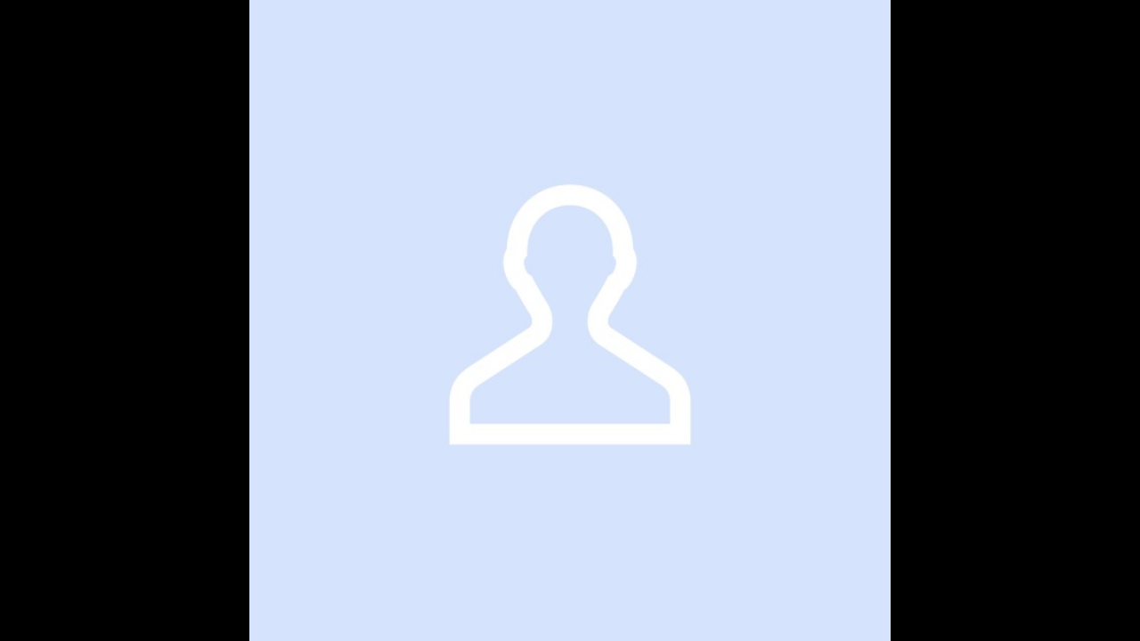

--- FILE ---
content_type: text/html; charset=utf-8
request_url: https://page.line.me/173cslpg/profile/img
body_size: 16087
content:
<!DOCTYPE html><html lang="en"><script id="oa-script-list" type="application/json">https://page.line-scdn.net/_next/static/chunks/pages/_app-04a59534f1b6ba96.js,https://page.line-scdn.net/_next/static/chunks/pages/%5BsearchId%5D/profile/img-5420dcdf93fa9498.js</script><head><meta charSet="UTF-8"/><meta name="viewport" content="width=device-width,initial-scale=1,minimum-scale=1,maximum-scale=1,user-scalable=no,viewport-fit=cover"/><link rel="apple-touch-icon" sizes="180x180" href="https://page.line-scdn.net/favicons/apple-touch-icon.png"/><link rel="icon" type="image/png" sizes="32x32" href="https://page.line-scdn.net/favicons/favicon-32x32.png"/><link rel="icon" type="image/png" sizes="16x16" href="https://page.line-scdn.net/favicons/favicon-16x16.png&quot;"/><link rel="mask-icon" href="https://page.line-scdn.net/favicons/safari-pinned-tab.svg" color="#4ecd00"/><link rel="shortcut icon" href="https://page.line-scdn.net/favicons/favicon.ico"/><meta name="theme-color" content="#ffffff"/><meta property="og:image" content="https://page-share.line.me//%40173cslpg/global/og_image.png?ts=1768482827331"/><meta name="twitter:card" content="summary_large_image"/><link rel="stylesheet" href="https://unpkg.com/swiper@6.8.1/swiper-bundle.min.css"/><title>障害者支援施設　精華 | LINE Official Account</title><meta property="og:title" content="障害者支援施設　精華 | LINE Official Account"/><meta name="twitter:title" content="障害者支援施設　精華 | LINE Official Account"/><link rel="canonical" href="https://page.line.me/173cslpg/profile/img"/><meta property="line:service_name" content="Official Account"/><meta name="description" content="障害者支援施設　精華&#x27;s LINE official account profile page. Add them as a friend for the latest news."/><link rel="preload" as="image" href="https://voom-obs.line-scdn.net/r/myhome/hex/cj0tNThwYW1pbHFtZDI1MyZzPWpwNyZ0PWQmdT0xamhqbWNxaDA0NWcyJmk9MA/w480" media="(max-width: 480px)"/><link rel="preload" as="image" href="https://voom-obs.line-scdn.net/r/myhome/hex/cj0tNThwYW1pbHFtZDI1MyZzPWpwNyZ0PWQmdT0xamhqbWNxaDA0NWcyJmk9MA/w750" media="(min-width: 480.1px)"/><meta name="next-head-count" content="19"/><link rel="preload" href="https://page.line-scdn.net/_next/static/css/6c56c7c442f9e637.css" as="style"/><link rel="stylesheet" href="https://page.line-scdn.net/_next/static/css/6c56c7c442f9e637.css" data-n-g=""/><link rel="preload" href="https://page.line-scdn.net/_next/static/css/f1585048c0ed3de6.css" as="style"/><link rel="stylesheet" href="https://page.line-scdn.net/_next/static/css/f1585048c0ed3de6.css" data-n-p=""/><noscript data-n-css=""></noscript><script defer="" nomodule="" src="https://page.line-scdn.net/_next/static/chunks/polyfills-c67a75d1b6f99dc8.js"></script><script src="https://page.line-scdn.net/_next/static/chunks/webpack-130e19885477412b.js" defer=""></script><script src="https://page.line-scdn.net/_next/static/chunks/framework-5d5971fdfab04833.js" defer=""></script><script src="https://page.line-scdn.net/_next/static/chunks/main-05d9c954f502a1b0.js" defer=""></script><script src="https://page.line-scdn.net/_next/static/chunks/137-90ab3d3bd63e8e4a.js" defer=""></script><script src="https://page.line-scdn.net/_next/static/wbE9r1btNEObkNSy-fn7d/_buildManifest.js" defer=""></script><script src="https://page.line-scdn.net/_next/static/wbE9r1btNEObkNSy-fn7d/_ssgManifest.js" defer=""></script></head><body class=""><div id="__next"><div class="wrap_viewer" style="--profile-button-color:#06c755"><header id="header" class="header header_web"><div class="header_wrap"><span class="header_logo"><svg xmlns="http://www.w3.org/2000/svg" fill="none" viewBox="0 0 250 17" class="header_logo_image" role="img" aria-label="LINE OFFICIAL ACCOUNT" title="LINE OFFICIAL ACCOUNT"><path fill="#000" d="M.118 16V1.204H3.88v11.771h6.121V16zm11.607 0V1.204h3.763V16zm6.009 0V1.204h3.189l5.916 8.541h.072V1.204h3.753V16h-3.158l-5.947-8.634h-.072V16zm15.176 0V1.204h10.14v3.025h-6.377V7.15h5.998v2.83h-5.998v2.994h6.378V16zm23.235.267c-4.491 0-7.3-2.943-7.3-7.66v-.02c0-4.707 2.83-7.65 7.3-7.65 4.502 0 7.311 2.943 7.311 7.65v.02c0 4.717-2.8 7.66-7.311 7.66m0-3.118c2.153 0 3.486-1.763 3.486-4.542v-.02c0-2.8-1.363-4.533-3.486-4.533-2.102 0-3.466 1.723-3.466 4.532v.02c0 2.81 1.354 4.543 3.466 4.543M65.291 16V1.204h10.07v3.025h-6.306v3.373h5.732v2.881h-5.732V16zm11.731 0V1.204h10.07v3.025h-6.307v3.373h5.732v2.881h-5.732V16zm11.73 0V1.204h3.764V16zm12.797.267c-4.44 0-7.198-2.84-7.198-7.67v-.01c0-4.83 2.779-7.65 7.198-7.65 3.866 0 6.542 2.481 6.676 5.793v.103h-3.62l-.021-.154c-.235-1.538-1.312-2.625-3.035-2.625-2.06 0-3.363 1.692-3.363 4.522v.01c0 2.861 1.313 4.563 3.374 4.563 1.63 0 2.789-1.015 3.045-2.666l.02-.112h3.62l-.01.112c-.133 3.312-2.84 5.784-6.686 5.784m8.47-.267V1.204h3.763V16zm5.189 0 4.983-14.796h4.604L129.778 16h-3.947l-.923-3.25h-4.83l-.923 3.25zm7.249-11.577-1.6 5.62h3.271l-1.599-5.62zM131.204 16V1.204h3.763v11.771h6.121V16zm14.868 0 4.983-14.796h4.604L160.643 16h-3.948l-.923-3.25h-4.83L150.02 16zm7.249-11.577-1.599 5.62h3.271l-1.6-5.62zm14.653 11.844c-4.44 0-7.198-2.84-7.198-7.67v-.01c0-4.83 2.779-7.65 7.198-7.65 3.866 0 6.542 2.481 6.675 5.793v.103h-3.619l-.021-.154c-.236-1.538-1.312-2.625-3.035-2.625-2.061 0-3.363 1.692-3.363 4.522v.01c0 2.861 1.312 4.563 3.373 4.563 1.631 0 2.789-1.015 3.046-2.666l.02-.112h3.62l-.01.112c-.134 3.312-2.841 5.784-6.686 5.784m15.258 0c-4.44 0-7.198-2.84-7.198-7.67v-.01c0-4.83 2.778-7.65 7.198-7.65 3.866 0 6.542 2.481 6.675 5.793v.103h-3.619l-.021-.154c-.236-1.538-1.312-2.625-3.035-2.625-2.061 0-3.363 1.692-3.363 4.522v.01c0 2.861 1.312 4.563 3.373 4.563 1.631 0 2.789-1.015 3.046-2.666l.02-.112h3.62l-.011.112c-.133 3.312-2.84 5.784-6.685 5.784m15.36 0c-4.491 0-7.3-2.943-7.3-7.66v-.02c0-4.707 2.83-7.65 7.3-7.65 4.502 0 7.311 2.943 7.311 7.65v.02c0 4.717-2.799 7.66-7.311 7.66m0-3.118c2.154 0 3.487-1.763 3.487-4.542v-.02c0-2.8-1.364-4.533-3.487-4.533-2.102 0-3.466 1.723-3.466 4.532v.02c0 2.81 1.354 4.543 3.466 4.543m15.514 3.118c-3.855 0-6.367-2.184-6.367-5.517V1.204h3.763v9.187c0 1.723.923 2.758 2.615 2.758 1.681 0 2.604-1.035 2.604-2.758V1.204h3.763v9.546c0 3.322-2.491 5.517-6.378 5.517M222.73 16V1.204h3.189l5.916 8.541h.072V1.204h3.753V16h-3.158l-5.947-8.634h-.072V16zm18.611 0V4.229h-4.081V1.204h11.915v3.025h-4.081V16z"></path></svg></span></div></header><div class="viewer zoom"><div class="lst_viewer"><div class="viewer_item"><picture class="picture"><img class="image" alt="" src="https://profile.line-scdn.net/0h9PsefvzeZn9OHE_fZ9EZKHJZaBI5MmA3Nn0qGGkfbUpiJCkrJS4hTDkdOEw3LSZ5di15HWpMak5k?0"/></picture></div></div></div></div></div><script src="https://static.line-scdn.net/liff/edge/versions/2.27.1/sdk.js"></script><script src="https://static.line-scdn.net/uts/edge/stable/uts.js"></script><script id="__NEXT_DATA__" type="application/json">{"props":{"pageProps":{"initialDataString":"{\"lang\":\"en\",\"origin\":\"web\",\"opener\":{},\"device\":\"Desktop\",\"lineAppVersion\":\"\",\"requestedSearchId\":\"173cslpg\",\"openQrModal\":false,\"isBusinessAccountLineMeDomain\":false,\"account\":{\"accountInfo\":{\"id\":\"474483552015749\",\"countryCode\":\"JP\",\"managingCountryCode\":null,\"basicSearchId\":\"@173cslpg\",\"subPageId\":\"474483552015750\",\"profileConfig\":{\"activateSearchId\":true,\"activateFollowerCount\":false},\"shareInfoImage\":\"https://page-share.line.me//%40173cslpg/global/og_image.png?ts=1768482827331\",\"friendCount\":52},\"profile\":{\"type\":\"basic\",\"name\":\"障害者支援施設　精華\",\"badgeType\":\"certified\",\"profileImg\":{\"original\":\"https://profile.line-scdn.net/0h9PsefvzeZn9OHE_fZ9EZKHJZaBI5MmA3Nn0qGGkfbUpiJCkrJS4hTDkdOEw3LSZ5di15HWpMak5k\",\"thumbs\":{\"xSmall\":\"https://profile.line-scdn.net/0h9PsefvzeZn9OHE_fZ9EZKHJZaBI5MmA3Nn0qGGkfbUpiJCkrJS4hTDkdOEw3LSZ5di15HWpMak5k/preview\",\"small\":\"https://profile.line-scdn.net/0h9PsefvzeZn9OHE_fZ9EZKHJZaBI5MmA3Nn0qGGkfbUpiJCkrJS4hTDkdOEw3LSZ5di15HWpMak5k/preview\",\"mid\":\"https://profile.line-scdn.net/0h9PsefvzeZn9OHE_fZ9EZKHJZaBI5MmA3Nn0qGGkfbUpiJCkrJS4hTDkdOEw3LSZ5di15HWpMak5k/preview\",\"large\":\"https://profile.line-scdn.net/0h9PsefvzeZn9OHE_fZ9EZKHJZaBI5MmA3Nn0qGGkfbUpiJCkrJS4hTDkdOEw3LSZ5di15HWpMak5k/preview\",\"xLarge\":\"https://profile.line-scdn.net/0h9PsefvzeZn9OHE_fZ9EZKHJZaBI5MmA3Nn0qGGkfbUpiJCkrJS4hTDkdOEw3LSZ5di15HWpMak5k/preview\",\"xxLarge\":\"https://profile.line-scdn.net/0h9PsefvzeZn9OHE_fZ9EZKHJZaBI5MmA3Nn0qGGkfbUpiJCkrJS4hTDkdOEw3LSZ5di15HWpMak5k/preview\"}},\"btnList\":[{\"type\":\"chat\",\"color\":\"#3c3e43\",\"chatReplyTimeDisplay\":false},{\"type\":\"home\",\"color\":\"#3c3e43\"}],\"buttonColor\":null,\"info\":{\"statusMsg\":\"\",\"basicInfo\":null},\"oaCallable\":false,\"floatingBarMessageList\":[],\"actionButtonServiceUrls\":[{\"buttonType\":\"HOME\",\"url\":\"https://line.me/R/home/public/main?id=173cslpg\"}],\"displayInformation\":{\"workingTime\":null,\"budget\":null,\"callType\":null,\"oaCallable\":false,\"oaCallAnyway\":false,\"tel\":null,\"website\":null,\"address\":null,\"newAddress\":null,\"oldAddressDeprecated\":false}},\"pluginList\":[{\"type\":\"media\",\"id\":\"474483552015751\",\"content\":{\"itemList\":[{\"type\":\"media\",\"id\":\"1176819132359761700\",\"srcType\":\"timeline\",\"item\":{\"type\":\"photo\",\"body\":\"北風がとても寒い❄️❄️ですが、皆さま如何お過ごしでしょうか？\\n\\n本日　精華では中華まん大会を実施致しました\\n中華まんの店員さんとして、一部の入居者さんにはお手伝いして頂いています\\n\\nただ食べるだけのイベントではなく、誰かの為に働くこと👩‍🍳👨‍🍳\\nそして選ぶ機会の提供です☺️\\n肉まん、あんまん、ピザまんからどれか１つを選びます\\n複数から１つを選ぶのは、皆さんにとってとても難しい事ですが\\n...\",\"img\":{\"original\":\"https://voom-obs.line-scdn.net/r/myhome/hex/cj0tNThwYW1pbHFtZDI1MyZzPWpwNyZ0PWQmdT0xamhqbWNxaDA0NWcyJmk9MA\",\"thumbs\":{\"xSmall\":\"https://voom-obs.line-scdn.net/r/myhome/hex/cj0tNThwYW1pbHFtZDI1MyZzPWpwNyZ0PWQmdT0xamhqbWNxaDA0NWcyJmk9MA/w100\",\"small\":\"https://voom-obs.line-scdn.net/r/myhome/hex/cj0tNThwYW1pbHFtZDI1MyZzPWpwNyZ0PWQmdT0xamhqbWNxaDA0NWcyJmk9MA/w240\",\"mid\":\"https://voom-obs.line-scdn.net/r/myhome/hex/cj0tNThwYW1pbHFtZDI1MyZzPWpwNyZ0PWQmdT0xamhqbWNxaDA0NWcyJmk9MA/w480\",\"large\":\"https://voom-obs.line-scdn.net/r/myhome/hex/cj0tNThwYW1pbHFtZDI1MyZzPWpwNyZ0PWQmdT0xamhqbWNxaDA0NWcyJmk9MA/w750\",\"xLarge\":\"https://voom-obs.line-scdn.net/r/myhome/hex/cj0tNThwYW1pbHFtZDI1MyZzPWpwNyZ0PWQmdT0xamhqbWNxaDA0NWcyJmk9MA/w960\",\"xxLarge\":\"https://voom-obs.line-scdn.net/r/myhome/hex/cj0tNThwYW1pbHFtZDI1MyZzPWpwNyZ0PWQmdT0xamhqbWNxaDA0NWcyJmk9MA/w2400\"}}}},{\"type\":\"media\",\"id\":\"1176733645727804000\",\"srcType\":\"timeline\",\"item\":{\"type\":\"photo\",\"body\":\"明けましておめでとうございます㊗️\\n本年も宜しくお願い申し上げます🎍　🙇‍♀️ 🎍\\n\\n昨日お昼ご飯、皆さんと一緒におせち料理を頂きました\\nとても美味しく日本って素敵だなぁと\\nしみじみ感じたところです🗾\\n\\nそして今日はのんびりと、書き初めを行いました❗️\\nとても独創性のあるステキな作品を\\n一部ご紹介致します\",\"img\":{\"original\":\"https://voom-obs.line-scdn.net/r/myhome/hex/cj01ZTcxcnFodDVpZ2YzJnM9anA3JnQ9ZCZ1PTFqZWRwYjNibzM0ZzAmaT0w\",\"thumbs\":{\"xSmall\":\"https://voom-obs.line-scdn.net/r/myhome/hex/cj01ZTcxcnFodDVpZ2YzJnM9anA3JnQ9ZCZ1PTFqZWRwYjNibzM0ZzAmaT0w/w100\",\"small\":\"https://voom-obs.line-scdn.net/r/myhome/hex/cj01ZTcxcnFodDVpZ2YzJnM9anA3JnQ9ZCZ1PTFqZWRwYjNibzM0ZzAmaT0w/w240\",\"mid\":\"https://voom-obs.line-scdn.net/r/myhome/hex/cj01ZTcxcnFodDVpZ2YzJnM9anA3JnQ9ZCZ1PTFqZWRwYjNibzM0ZzAmaT0w/w480\",\"large\":\"https://voom-obs.line-scdn.net/r/myhome/hex/cj01ZTcxcnFodDVpZ2YzJnM9anA3JnQ9ZCZ1PTFqZWRwYjNibzM0ZzAmaT0w/w750\",\"xLarge\":\"https://voom-obs.line-scdn.net/r/myhome/hex/cj01ZTcxcnFodDVpZ2YzJnM9anA3JnQ9ZCZ1PTFqZWRwYjNibzM0ZzAmaT0w/w960\",\"xxLarge\":\"https://voom-obs.line-scdn.net/r/myhome/hex/cj01ZTcxcnFodDVpZ2YzJnM9anA3JnQ9ZCZ1PTFqZWRwYjNibzM0ZzAmaT0w/w2400\"}}}},{\"type\":\"media\",\"id\":\"1176656641102326800\",\"srcType\":\"timeline\",\"item\":{\"type\":\"photo\",\"body\":\"今日はクリスマス🎄イブです。\\n先日、みんなで力を合わせて作ったブーツにお菓子を詰めて\\nクリスマスおやつパーティをしました‼️\\n\\nただ…\\n撮影者が行った時には、すでにみなさん\\n食べ終わっていました💦\\n\",\"img\":{\"original\":\"https://voom-obs.line-scdn.net/r/myhome/hex/cj0tMnZ2aG1uamtpbGNzdiZzPWpwNyZ0PWQmdT0xamJodnJiOTA0bTAwJmk9MA\",\"thumbs\":{\"xSmall\":\"https://voom-obs.line-scdn.net/r/myhome/hex/cj0tMnZ2aG1uamtpbGNzdiZzPWpwNyZ0PWQmdT0xamJodnJiOTA0bTAwJmk9MA/w100\",\"small\":\"https://voom-obs.line-scdn.net/r/myhome/hex/cj0tMnZ2aG1uamtpbGNzdiZzPWpwNyZ0PWQmdT0xamJodnJiOTA0bTAwJmk9MA/w240\",\"mid\":\"https://voom-obs.line-scdn.net/r/myhome/hex/cj0tMnZ2aG1uamtpbGNzdiZzPWpwNyZ0PWQmdT0xamJodnJiOTA0bTAwJmk9MA/w480\",\"large\":\"https://voom-obs.line-scdn.net/r/myhome/hex/cj0tMnZ2aG1uamtpbGNzdiZzPWpwNyZ0PWQmdT0xamJodnJiOTA0bTAwJmk9MA/w750\",\"xLarge\":\"https://voom-obs.line-scdn.net/r/myhome/hex/cj0tMnZ2aG1uamtpbGNzdiZzPWpwNyZ0PWQmdT0xamJodnJiOTA0bTAwJmk9MA/w960\",\"xxLarge\":\"https://voom-obs.line-scdn.net/r/myhome/hex/cj0tMnZ2aG1uamtpbGNzdiZzPWpwNyZ0PWQmdT0xamJodnJiOTA0bTAwJmk9MA/w2400\"}}}},{\"type\":\"media\",\"id\":\"1176596490381210400\",\"srcType\":\"timeline\",\"item\":{\"type\":\"photo\",\"body\":\"毎日がとても寒くなってきました🥶\\n12月も中盤を過ぎて、精華では着々とクリスマス🎄の準備です。\\n\\n今年は余暇の時間を利用して、可愛いクリスマスブーツを作成中❗️\\n全員分ができたら、その中にお菓子を詰めて出来上がりです。\\n誰かの手にそのプレゼントが届くよう、入居者さんで協力して\\n作っています❤️🎉\",\"img\":{\"original\":\"https://voom-obs.line-scdn.net/r/myhome/hex/cj0xdWlpaGVhNmM4ZWdsJnM9anA3JnQ9ZCZ1PTFqOWE5OTRpNDN1MDAmaT0w\",\"thumbs\":{\"xSmall\":\"https://voom-obs.line-scdn.net/r/myhome/hex/cj0xdWlpaGVhNmM4ZWdsJnM9anA3JnQ9ZCZ1PTFqOWE5OTRpNDN1MDAmaT0w/w100\",\"small\":\"https://voom-obs.line-scdn.net/r/myhome/hex/cj0xdWlpaGVhNmM4ZWdsJnM9anA3JnQ9ZCZ1PTFqOWE5OTRpNDN1MDAmaT0w/w240\",\"mid\":\"https://voom-obs.line-scdn.net/r/myhome/hex/cj0xdWlpaGVhNmM4ZWdsJnM9anA3JnQ9ZCZ1PTFqOWE5OTRpNDN1MDAmaT0w/w480\",\"large\":\"https://voom-obs.line-scdn.net/r/myhome/hex/cj0xdWlpaGVhNmM4ZWdsJnM9anA3JnQ9ZCZ1PTFqOWE5OTRpNDN1MDAmaT0w/w750\",\"xLarge\":\"https://voom-obs.line-scdn.net/r/myhome/hex/cj0xdWlpaGVhNmM4ZWdsJnM9anA3JnQ9ZCZ1PTFqOWE5OTRpNDN1MDAmaT0w/w960\",\"xxLarge\":\"https://voom-obs.line-scdn.net/r/myhome/hex/cj0xdWlpaGVhNmM4ZWdsJnM9anA3JnQ9ZCZ1PTFqOWE5OTRpNDN1MDAmaT0w/w2400\"}}}},{\"type\":\"media\",\"id\":\"1176328070978502000\",\"srcType\":\"timeline\",\"item\":{\"type\":\"photo\",\"body\":\"こんにちわ☺️\\n皆さまお元気でお過ごしですか❓\\n\\n今日のホーム喫茶はケーキ🧁🍰バイキングでした。\\nベースのケーキのフォンダンショコラ以外に、ふたつのケーキを選べます\\nケーキひとつひとつは小さいですが、選べるのってワクワクしますよね‼️\\n入居者の皆さんのワクワク、キラキラな笑顔を\\n少しだけお届け致します🤩🥳\\n\\nまた、ご家族がお手伝いに来て下さいました\\n前回も来て下さり、すでにレギュラーメンバ...\",\"img\":{\"original\":\"https://voom-obs.line-scdn.net/r/myhome/hex/cj01aXZjYTYxYXI0dXUzJnM9anA3JnQ9ZCZ1PTFpdmE5c2s4ZzRuMDAmaT0w\",\"thumbs\":{\"xSmall\":\"https://voom-obs.line-scdn.net/r/myhome/hex/cj01aXZjYTYxYXI0dXUzJnM9anA3JnQ9ZCZ1PTFpdmE5c2s4ZzRuMDAmaT0w/w100\",\"small\":\"https://voom-obs.line-scdn.net/r/myhome/hex/cj01aXZjYTYxYXI0dXUzJnM9anA3JnQ9ZCZ1PTFpdmE5c2s4ZzRuMDAmaT0w/w240\",\"mid\":\"https://voom-obs.line-scdn.net/r/myhome/hex/cj01aXZjYTYxYXI0dXUzJnM9anA3JnQ9ZCZ1PTFpdmE5c2s4ZzRuMDAmaT0w/w480\",\"large\":\"https://voom-obs.line-scdn.net/r/myhome/hex/cj01aXZjYTYxYXI0dXUzJnM9anA3JnQ9ZCZ1PTFpdmE5c2s4ZzRuMDAmaT0w/w750\",\"xLarge\":\"https://voom-obs.line-scdn.net/r/myhome/hex/cj01aXZjYTYxYXI0dXUzJnM9anA3JnQ9ZCZ1PTFpdmE5c2s4ZzRuMDAmaT0w/w960\",\"xxLarge\":\"https://voom-obs.line-scdn.net/r/myhome/hex/cj01aXZjYTYxYXI0dXUzJnM9anA3JnQ9ZCZ1PTFpdmE5c2s4ZzRuMDAmaT0w/w2400\"}}}},{\"type\":\"media\",\"id\":\"1176198303428784600\",\"srcType\":\"timeline\",\"item\":{\"type\":\"photo\",\"body\":\"こんにちは！\\n昨日の雨☔️と打って変わり、今日は気持ちの良い秋空でした。☀️\\n\\n昨日は10月の最終日、ハロウィン🎃👻でした。\\n精華では「おやつを食べないと悪戯しちゃうぞー」と\\n一風変わったおばけが出現‼️\\n入居者さんのお口に、チョコレートを入れていました😆\\n\\n精華のおばけは　イタズラが大好き❤\",\"img\":{\"original\":\"https://voom-obs.line-scdn.net/r/myhome/hex/cj0yajZ0c2xibzduMzBqJnM9anA3JnQ9ZCZ1PTFpcWZqbDM4czU3ZzAmaT0w\",\"thumbs\":{\"xSmall\":\"https://voom-obs.line-scdn.net/r/myhome/hex/cj0yajZ0c2xibzduMzBqJnM9anA3JnQ9ZCZ1PTFpcWZqbDM4czU3ZzAmaT0w/w100\",\"small\":\"https://voom-obs.line-scdn.net/r/myhome/hex/cj0yajZ0c2xibzduMzBqJnM9anA3JnQ9ZCZ1PTFpcWZqbDM4czU3ZzAmaT0w/w240\",\"mid\":\"https://voom-obs.line-scdn.net/r/myhome/hex/cj0yajZ0c2xibzduMzBqJnM9anA3JnQ9ZCZ1PTFpcWZqbDM4czU3ZzAmaT0w/w480\",\"large\":\"https://voom-obs.line-scdn.net/r/myhome/hex/cj0yajZ0c2xibzduMzBqJnM9anA3JnQ9ZCZ1PTFpcWZqbDM4czU3ZzAmaT0w/w750\",\"xLarge\":\"https://voom-obs.line-scdn.net/r/myhome/hex/cj0yajZ0c2xibzduMzBqJnM9anA3JnQ9ZCZ1PTFpcWZqbDM4czU3ZzAmaT0w/w960\",\"xxLarge\":\"https://voom-obs.line-scdn.net/r/myhome/hex/cj0yajZ0c2xibzduMzBqJnM9anA3JnQ9ZCZ1PTFpcWZqbDM4czU3ZzAmaT0w/w2400\"}}}},{\"type\":\"media\",\"id\":\"1175611068997055200\",\"srcType\":\"timeline\",\"item\":{\"type\":\"photo\",\"body\":\"先週の金曜日に、夏休み恒例のかき氷🍧大会を実施しました🤗🤗\\n\\nとても暑い日でしたので氷がとても美味しかったです♪\\n皆さんのピカピカ笑顔を写真で少しだけご紹介致します。\\n\\nそして、たまたま帰省でお迎えにいらしたご家族にも、お裾分け💖\\nまだまだ暑さは続きそうですね😓\\n体調には十分　ご注意下さい\",\"img\":{\"original\":\"https://voom-obs.line-scdn.net/r/myhome/hex/cj01NnI4aDJhbTA1ZjJyJnM9anA3JnQ9ZCZ1PTFpNGppZTMzNDVjZzAmaT0w\",\"thumbs\":{\"xSmall\":\"https://voom-obs.line-scdn.net/r/myhome/hex/cj01NnI4aDJhbTA1ZjJyJnM9anA3JnQ9ZCZ1PTFpNGppZTMzNDVjZzAmaT0w/w100\",\"small\":\"https://voom-obs.line-scdn.net/r/myhome/hex/cj01NnI4aDJhbTA1ZjJyJnM9anA3JnQ9ZCZ1PTFpNGppZTMzNDVjZzAmaT0w/w240\",\"mid\":\"https://voom-obs.line-scdn.net/r/myhome/hex/cj01NnI4aDJhbTA1ZjJyJnM9anA3JnQ9ZCZ1PTFpNGppZTMzNDVjZzAmaT0w/w480\",\"large\":\"https://voom-obs.line-scdn.net/r/myhome/hex/cj01NnI4aDJhbTA1ZjJyJnM9anA3JnQ9ZCZ1PTFpNGppZTMzNDVjZzAmaT0w/w750\",\"xLarge\":\"https://voom-obs.line-scdn.net/r/myhome/hex/cj01NnI4aDJhbTA1ZjJyJnM9anA3JnQ9ZCZ1PTFpNGppZTMzNDVjZzAmaT0w/w960\",\"xxLarge\":\"https://voom-obs.line-scdn.net/r/myhome/hex/cj01NnI4aDJhbTA1ZjJyJnM9anA3JnQ9ZCZ1PTFpNGppZTMzNDVjZzAmaT0w/w2400\"}}}},{\"type\":\"media\",\"id\":\"1175550938573968100\",\"srcType\":\"timeline\",\"item\":{\"type\":\"photo\",\"body\":\"今日は、あるご入居者様の様子をご紹介致します🥬\\nその方の支援に、「野菜を育て、仲間に振る舞う」というものがあります。\\n今年は種から大葉を育て、育った大葉をちくわに入れて\\n皆さんに振る舞って下さいました。\\n\\n猛暑が続く中で、心配しながら水やりを続けていましたが\\nちゃーんと香り豊かな大葉が育ちました‼️\",\"img\":{\"original\":\"https://voom-obs.line-scdn.net/r/myhome/hex/cj0tN2plN2F2bXJibW5wbSZzPWpwNyZ0PWQmdT0xaTJic2ttYnMzdmcwJmk9MA\",\"thumbs\":{\"xSmall\":\"https://voom-obs.line-scdn.net/r/myhome/hex/cj0tN2plN2F2bXJibW5wbSZzPWpwNyZ0PWQmdT0xaTJic2ttYnMzdmcwJmk9MA/w100\",\"small\":\"https://voom-obs.line-scdn.net/r/myhome/hex/cj0tN2plN2F2bXJibW5wbSZzPWpwNyZ0PWQmdT0xaTJic2ttYnMzdmcwJmk9MA/w240\",\"mid\":\"https://voom-obs.line-scdn.net/r/myhome/hex/cj0tN2plN2F2bXJibW5wbSZzPWpwNyZ0PWQmdT0xaTJic2ttYnMzdmcwJmk9MA/w480\",\"large\":\"https://voom-obs.line-scdn.net/r/myhome/hex/cj0tN2plN2F2bXJibW5wbSZzPWpwNyZ0PWQmdT0xaTJic2ttYnMzdmcwJmk9MA/w750\",\"xLarge\":\"https://voom-obs.line-scdn.net/r/myhome/hex/cj0tN2plN2F2bXJibW5wbSZzPWpwNyZ0PWQmdT0xaTJic2ttYnMzdmcwJmk9MA/w960\",\"xxLarge\":\"https://voom-obs.line-scdn.net/r/myhome/hex/cj0tN2plN2F2bXJibW5wbSZzPWpwNyZ0PWQmdT0xaTJic2ttYnMzdmcwJmk9MA/w2400\"}}}},{\"type\":\"media\",\"id\":\"1175490200551397000\",\"srcType\":\"timeline\",\"item\":{\"type\":\"photo\",\"body\":\"今日は雨で☔あいにくのお天気でしたが、玄関前の車寄せ部分\\n屋根の下でスイカ割りを🍉実施しました❗️\\n雨模様ではありましたが、多くも方に参加して頂き\\nストレス発散も兼ねて元気にスイカをポカポカして頂きました😄\\n\\n残りの🍉は、後日　😋いただきます‼️\",\"img\":{\"original\":\"https://voom-obs.line-scdn.net/r/myhome/hex/cj0tN2p2OXViczdyamZhYyZzPWpwNyZ0PWQmdT0xaTAzZmxpcmc0MDAwJmk9MA\",\"thumbs\":{\"xSmall\":\"https://voom-obs.line-scdn.net/r/myhome/hex/cj0tN2p2OXViczdyamZhYyZzPWpwNyZ0PWQmdT0xaTAzZmxpcmc0MDAwJmk9MA/w100\",\"small\":\"https://voom-obs.line-scdn.net/r/myhome/hex/cj0tN2p2OXViczdyamZhYyZzPWpwNyZ0PWQmdT0xaTAzZmxpcmc0MDAwJmk9MA/w240\",\"mid\":\"https://voom-obs.line-scdn.net/r/myhome/hex/cj0tN2p2OXViczdyamZhYyZzPWpwNyZ0PWQmdT0xaTAzZmxpcmc0MDAwJmk9MA/w480\",\"large\":\"https://voom-obs.line-scdn.net/r/myhome/hex/cj0tN2p2OXViczdyamZhYyZzPWpwNyZ0PWQmdT0xaTAzZmxpcmc0MDAwJmk9MA/w750\",\"xLarge\":\"https://voom-obs.line-scdn.net/r/myhome/hex/cj0tN2p2OXViczdyamZhYyZzPWpwNyZ0PWQmdT0xaTAzZmxpcmc0MDAwJmk9MA/w960\",\"xxLarge\":\"https://voom-obs.line-scdn.net/r/myhome/hex/cj0tN2p2OXViczdyamZhYyZzPWpwNyZ0PWQmdT0xaTAzZmxpcmc0MDAwJmk9MA/w2400\"}}}},{\"type\":\"media\",\"id\":\"1174894641025416700\",\"srcType\":\"timeline\",\"item\":{\"type\":\"photo\",\"body\":\"このところ梅雨のはしりの様な天気が続いております☔️\\n\\nそんな中、6月2日　衣類販売会を実施致しました😆\\n皆さん可能な限り自分で選び、とても楽しそうに買い物をされていました❗️\\nその時のご様子を、ほんの一部ではありますが写真でご紹介致します\\n\\n\",\"img\":{\"original\":\"https://voom-obs.line-scdn.net/r/myhome/hex/cj00cDRuNDdlaDYyNTZ1JnM9anA3JnQ9ZCZ1PTFoOXRkazVrazM0MDAmaT0w\",\"thumbs\":{\"xSmall\":\"https://voom-obs.line-scdn.net/r/myhome/hex/cj00cDRuNDdlaDYyNTZ1JnM9anA3JnQ9ZCZ1PTFoOXRkazVrazM0MDAmaT0w/w100\",\"small\":\"https://voom-obs.line-scdn.net/r/myhome/hex/cj00cDRuNDdlaDYyNTZ1JnM9anA3JnQ9ZCZ1PTFoOXRkazVrazM0MDAmaT0w/w240\",\"mid\":\"https://voom-obs.line-scdn.net/r/myhome/hex/cj00cDRuNDdlaDYyNTZ1JnM9anA3JnQ9ZCZ1PTFoOXRkazVrazM0MDAmaT0w/w480\",\"large\":\"https://voom-obs.line-scdn.net/r/myhome/hex/cj00cDRuNDdlaDYyNTZ1JnM9anA3JnQ9ZCZ1PTFoOXRkazVrazM0MDAmaT0w/w750\",\"xLarge\":\"https://voom-obs.line-scdn.net/r/myhome/hex/cj00cDRuNDdlaDYyNTZ1JnM9anA3JnQ9ZCZ1PTFoOXRkazVrazM0MDAmaT0w/w960\",\"xxLarge\":\"https://voom-obs.line-scdn.net/r/myhome/hex/cj00cDRuNDdlaDYyNTZ1JnM9anA3JnQ9ZCZ1PTFoOXRkazVrazM0MDAmaT0w/w2400\"}}}},{\"type\":\"media\",\"id\":\"1174384255024025900\",\"srcType\":\"timeline\",\"item\":{\"type\":\"photo\",\"body\":\"いよいよ新年度が始まりました\\n\\n今日はお花見会ですが🌸🌸\\n精華で発生している感染症の対策中のため\\n会自体は中止となってしまいました。\\n参加を予定されていたご家族の皆さまには、ご迷惑をお掛け致しました。\\n\\n各ユニットでは、楽しみにしていたお弁当を笑顔で堪能しました☺️\",\"img\":{\"original\":\"https://voom-obs.line-scdn.net/r/myhome/hex/cj0tMTQ0YTc1cmdvNzJkYSZzPWpwNyZ0PWQmdT0xZ210MzZpNm8zbGcwJmk9MA\",\"thumbs\":{\"xSmall\":\"https://voom-obs.line-scdn.net/r/myhome/hex/cj0tMTQ0YTc1cmdvNzJkYSZzPWpwNyZ0PWQmdT0xZ210MzZpNm8zbGcwJmk9MA/w100\",\"small\":\"https://voom-obs.line-scdn.net/r/myhome/hex/cj0tMTQ0YTc1cmdvNzJkYSZzPWpwNyZ0PWQmdT0xZ210MzZpNm8zbGcwJmk9MA/w240\",\"mid\":\"https://voom-obs.line-scdn.net/r/myhome/hex/cj0tMTQ0YTc1cmdvNzJkYSZzPWpwNyZ0PWQmdT0xZ210MzZpNm8zbGcwJmk9MA/w480\",\"large\":\"https://voom-obs.line-scdn.net/r/myhome/hex/cj0tMTQ0YTc1cmdvNzJkYSZzPWpwNyZ0PWQmdT0xZ210MzZpNm8zbGcwJmk9MA/w750\",\"xLarge\":\"https://voom-obs.line-scdn.net/r/myhome/hex/cj0tMTQ0YTc1cmdvNzJkYSZzPWpwNyZ0PWQmdT0xZ210MzZpNm8zbGcwJmk9MA/w960\",\"xxLarge\":\"https://voom-obs.line-scdn.net/r/myhome/hex/cj0tMTQ0YTc1cmdvNzJkYSZzPWpwNyZ0PWQmdT0xZ210MzZpNm8zbGcwJmk9MA/w2400\"}}}},{\"type\":\"media\",\"id\":\"1173570312400162600\",\"srcType\":\"timeline\",\"item\":{\"type\":\"photo\",\"body\":\"2025年　🐍巳年\\n\\n皆さま　明けましておめでとうございます㊗️\\n昨年も、たくさんのお力添えを頂き\\n精華のご入居者、職員一同\\n無事に新年を迎えることが出来ました\\n\\nまだ精華での感染症対策が解除になった訳ではありませんが\\n元気な皆さんの元旦のご様子をお届け致します\\n🎍⭐️⭐️⭐️⭐️🎍\\n\\n感染症対策中のため\\n新年祝賀式は、各ユニットと理事長を\\nリモートで繋いで行われました☺️☺️\\n\",\"img\":{\"original\":\"https://voom-obs.line-scdn.net/r/myhome/hex/cj1xN3EzOXRrdXRtMDYmcz1qcDcmdD1kJnU9MWZvaXBvN2hrM3MwMCZpPTA\",\"thumbs\":{\"xSmall\":\"https://voom-obs.line-scdn.net/r/myhome/hex/cj1xN3EzOXRrdXRtMDYmcz1qcDcmdD1kJnU9MWZvaXBvN2hrM3MwMCZpPTA/w100\",\"small\":\"https://voom-obs.line-scdn.net/r/myhome/hex/cj1xN3EzOXRrdXRtMDYmcz1qcDcmdD1kJnU9MWZvaXBvN2hrM3MwMCZpPTA/w240\",\"mid\":\"https://voom-obs.line-scdn.net/r/myhome/hex/cj1xN3EzOXRrdXRtMDYmcz1qcDcmdD1kJnU9MWZvaXBvN2hrM3MwMCZpPTA/w480\",\"large\":\"https://voom-obs.line-scdn.net/r/myhome/hex/cj1xN3EzOXRrdXRtMDYmcz1qcDcmdD1kJnU9MWZvaXBvN2hrM3MwMCZpPTA/w750\",\"xLarge\":\"https://voom-obs.line-scdn.net/r/myhome/hex/cj1xN3EzOXRrdXRtMDYmcz1qcDcmdD1kJnU9MWZvaXBvN2hrM3MwMCZpPTA/w960\",\"xxLarge\":\"https://voom-obs.line-scdn.net/r/myhome/hex/cj1xN3EzOXRrdXRtMDYmcz1qcDcmdD1kJnU9MWZvaXBvN2hrM3MwMCZpPTA/w2400\"}}}},{\"type\":\"media\",\"id\":\"1172825946727663000\",\"srcType\":\"timeline\",\"item\":{\"type\":\"photo\",\"body\":\"第16回多摩養育園福祉まつり2024\\n-未来へつなごう地域の輪-\\n今年度は、「あなたに会えてよかった」をテーマに、13拠点20施設が1つの会場に集まり、地域の皆様と協力して盛大に開催🎊\\n様々な世代の方が楽しめる体験コーナー、模擬店やバザーなどを企画しております✨✨✨\\n皆様のご来場をお待ちしております😊\\n尚、このLINEで順次、福祉まつりの情報をお届けしますので、お見逃しなく‼️\\n\\n日時:11月...\",\"img\":{\"original\":\"https://voom-obs.line-scdn.net/r/myhome/hex/cj0tM21zbzVwODh0ajc5cSZzPWpwNyZ0PWQmdT0xZXNyZWVsNzgzajAwJmk9MA\",\"thumbs\":{\"xSmall\":\"https://voom-obs.line-scdn.net/r/myhome/hex/cj0tM21zbzVwODh0ajc5cSZzPWpwNyZ0PWQmdT0xZXNyZWVsNzgzajAwJmk9MA/w100\",\"small\":\"https://voom-obs.line-scdn.net/r/myhome/hex/cj0tM21zbzVwODh0ajc5cSZzPWpwNyZ0PWQmdT0xZXNyZWVsNzgzajAwJmk9MA/w240\",\"mid\":\"https://voom-obs.line-scdn.net/r/myhome/hex/cj0tM21zbzVwODh0ajc5cSZzPWpwNyZ0PWQmdT0xZXNyZWVsNzgzajAwJmk9MA/w480\",\"large\":\"https://voom-obs.line-scdn.net/r/myhome/hex/cj0tM21zbzVwODh0ajc5cSZzPWpwNyZ0PWQmdT0xZXNyZWVsNzgzajAwJmk9MA/w750\",\"xLarge\":\"https://voom-obs.line-scdn.net/r/myhome/hex/cj0tM21zbzVwODh0ajc5cSZzPWpwNyZ0PWQmdT0xZXNyZWVsNzgzajAwJmk9MA/w960\",\"xxLarge\":\"https://voom-obs.line-scdn.net/r/myhome/hex/cj0tM21zbzVwODh0ajc5cSZzPWpwNyZ0PWQmdT0xZXNyZWVsNzgzajAwJmk9MA/w2400\"}}}},{\"type\":\"media\",\"id\":\"1171885623363841800\",\"srcType\":\"timeline\",\"item\":{\"type\":\"photo\",\"body\":\"こんにちは😃\\n今日は雲が多めですが、暑いですよね🥵\\n今年は梅雨があるのか、はたまたこのまま夏になるのか…。\\n\\n精華の建て替えも、建物は終わり現在は周囲の道路や植栽などの\\n外構工事で、入居者の皆さんもワクワクと窓から工事の様子を覗き込んでいます。\\n\\nさて今日は、精華に珍しいお客様。\\n❤️ハートのカメムシさんです🪲\\n\\nすごくキレイな形のハートですよね🥰\\nちょっと幸せな気持ちになったので、LIN...\",\"img\":{\"original\":\"https://voom-obs.line-scdn.net/r/myhome/hex/cj0tMmsxNGpydHFxcTkyMCZzPWpwNyZ0PWQmdT0xZHBxZnYxdWszamcyJmk9MA\",\"thumbs\":{\"xSmall\":\"https://voom-obs.line-scdn.net/r/myhome/hex/cj0tMmsxNGpydHFxcTkyMCZzPWpwNyZ0PWQmdT0xZHBxZnYxdWszamcyJmk9MA/w100\",\"small\":\"https://voom-obs.line-scdn.net/r/myhome/hex/cj0tMmsxNGpydHFxcTkyMCZzPWpwNyZ0PWQmdT0xZHBxZnYxdWszamcyJmk9MA/w240\",\"mid\":\"https://voom-obs.line-scdn.net/r/myhome/hex/cj0tMmsxNGpydHFxcTkyMCZzPWpwNyZ0PWQmdT0xZHBxZnYxdWszamcyJmk9MA/w480\",\"large\":\"https://voom-obs.line-scdn.net/r/myhome/hex/cj0tMmsxNGpydHFxcTkyMCZzPWpwNyZ0PWQmdT0xZHBxZnYxdWszamcyJmk9MA/w750\",\"xLarge\":\"https://voom-obs.line-scdn.net/r/myhome/hex/cj0tMmsxNGpydHFxcTkyMCZzPWpwNyZ0PWQmdT0xZHBxZnYxdWszamcyJmk9MA/w960\",\"xxLarge\":\"https://voom-obs.line-scdn.net/r/myhome/hex/cj0tMmsxNGpydHFxcTkyMCZzPWpwNyZ0PWQmdT0xZHBxZnYxdWszamcyJmk9MA/w2400\"}}}},{\"type\":\"media\",\"id\":\"1171238859429463600\",\"srcType\":\"timeline\",\"item\":{\"type\":\"photo\",\"body\":\"今日は雲の多い天気でしたが、恒例の「お花見会」が行われました🌸🌸\\n\\n今年度は給食業者が変わり、初めての行事食　お花見弁当が昼食で出されました🍱\\nいつもなら様々な声で賑やかな食堂ですが、今日は少し静か…\\n皆さんお花見弁当🍱に全集中です。とても美味しそうなお弁当でした。\\n\\n14:00からは余興のカラオケ🎤でした。\\n全員が入れる部屋は無いので、希望者のみの参加でしたが、入りきれない程の\\n大盛況...\",\"img\":{\"original\":\"https://voom-obs.line-scdn.net/r/myhome/hex/cj0tNzNzNmlndjhuNzR1NSZzPWpwNyZ0PWQmdT0xZDFuZnM5NGczaDAwJmk9MA\",\"thumbs\":{\"xSmall\":\"https://voom-obs.line-scdn.net/r/myhome/hex/cj0tNzNzNmlndjhuNzR1NSZzPWpwNyZ0PWQmdT0xZDFuZnM5NGczaDAwJmk9MA/w100\",\"small\":\"https://voom-obs.line-scdn.net/r/myhome/hex/cj0tNzNzNmlndjhuNzR1NSZzPWpwNyZ0PWQmdT0xZDFuZnM5NGczaDAwJmk9MA/w240\",\"mid\":\"https://voom-obs.line-scdn.net/r/myhome/hex/cj0tNzNzNmlndjhuNzR1NSZzPWpwNyZ0PWQmdT0xZDFuZnM5NGczaDAwJmk9MA/w480\",\"large\":\"https://voom-obs.line-scdn.net/r/myhome/hex/cj0tNzNzNmlndjhuNzR1NSZzPWpwNyZ0PWQmdT0xZDFuZnM5NGczaDAwJmk9MA/w750\",\"xLarge\":\"https://voom-obs.line-scdn.net/r/myhome/hex/cj0tNzNzNmlndjhuNzR1NSZzPWpwNyZ0PWQmdT0xZDFuZnM5NGczaDAwJmk9MA/w960\",\"xxLarge\":\"https://voom-obs.line-scdn.net/r/myhome/hex/cj0tNzNzNmlndjhuNzR1NSZzPWpwNyZ0PWQmdT0xZDFuZnM5NGczaDAwJmk9MA/w2400\"}}}},{\"type\":\"media\",\"id\":\"1171204949217261600\",\"srcType\":\"timeline\",\"item\":{\"type\":\"photo\",\"body\":\"昨日　新年度開始式が、各フロアをリモートで結び\\n開催されました！\\nいつもの年なら「担当は〇〇さんだよ！」などの入居者の皆さんの声が響き渡るのですが\\n今年度4月は、建て替え後の引越しを控えており、皆さんの暮らす場所やお部屋も大きく変わることが分かっているため、4月は敢えて変更はしておりません。\\n\\n例年に比べると、すこーし静かな新年度開始式でした。😅\\n\\nリモートで会話する事にも皆さんすっかり慣れて、...\",\"img\":{\"original\":\"https://voom-obs.line-scdn.net/r/myhome/hex/cj02ZGM5ODgzZG8xbjFrJnM9anA3JnQ9ZCZ1PTFkMGYyOXVrMDNoZzAmaT0w\",\"thumbs\":{\"xSmall\":\"https://voom-obs.line-scdn.net/r/myhome/hex/cj02ZGM5ODgzZG8xbjFrJnM9anA3JnQ9ZCZ1PTFkMGYyOXVrMDNoZzAmaT0w/w100\",\"small\":\"https://voom-obs.line-scdn.net/r/myhome/hex/cj02ZGM5ODgzZG8xbjFrJnM9anA3JnQ9ZCZ1PTFkMGYyOXVrMDNoZzAmaT0w/w240\",\"mid\":\"https://voom-obs.line-scdn.net/r/myhome/hex/cj02ZGM5ODgzZG8xbjFrJnM9anA3JnQ9ZCZ1PTFkMGYyOXVrMDNoZzAmaT0w/w480\",\"large\":\"https://voom-obs.line-scdn.net/r/myhome/hex/cj02ZGM5ODgzZG8xbjFrJnM9anA3JnQ9ZCZ1PTFkMGYyOXVrMDNoZzAmaT0w/w750\",\"xLarge\":\"https://voom-obs.line-scdn.net/r/myhome/hex/cj02ZGM5ODgzZG8xbjFrJnM9anA3JnQ9ZCZ1PTFkMGYyOXVrMDNoZzAmaT0w/w960\",\"xxLarge\":\"https://voom-obs.line-scdn.net/r/myhome/hex/cj02ZGM5ODgzZG8xbjFrJnM9anA3JnQ9ZCZ1PTFkMGYyOXVrMDNoZzAmaT0w/w2400\"}}}},{\"type\":\"media\",\"id\":\"1170805456367813400\",\"srcType\":\"timeline\",\"item\":{\"type\":\"photo\",\"body\":\"昨日は精華の入居者様とご家族をご招待して、日帰り旅行お食事会\u0026演芸会を実施しました\\n🎉🎉🎉🎉🎉\\n精華では、少し前までコロナがクラスター状態でしたので\\n本当に直前まで開催が危ぶまれましたが、2月15日無事開催となりました。\\n\\n4年越しとなった、ご家族をお誘いしての演芸会🥰\\n皆さんとっても張り切って、演目を披露されておりました。\",\"img\":{\"original\":\"https://voom-obs.line-scdn.net/r/myhome/hex/cj0tM3VoN3FzYWc4Y2lwOSZzPWpwNyZ0PWQmdT0xY2hpcXJvYW8zaWcwJmk9MA\",\"thumbs\":{\"xSmall\":\"https://voom-obs.line-scdn.net/r/myhome/hex/cj0tM3VoN3FzYWc4Y2lwOSZzPWpwNyZ0PWQmdT0xY2hpcXJvYW8zaWcwJmk9MA/w100\",\"small\":\"https://voom-obs.line-scdn.net/r/myhome/hex/cj0tM3VoN3FzYWc4Y2lwOSZzPWpwNyZ0PWQmdT0xY2hpcXJvYW8zaWcwJmk9MA/w240\",\"mid\":\"https://voom-obs.line-scdn.net/r/myhome/hex/cj0tM3VoN3FzYWc4Y2lwOSZzPWpwNyZ0PWQmdT0xY2hpcXJvYW8zaWcwJmk9MA/w480\",\"large\":\"https://voom-obs.line-scdn.net/r/myhome/hex/cj0tM3VoN3FzYWc4Y2lwOSZzPWpwNyZ0PWQmdT0xY2hpcXJvYW8zaWcwJmk9MA/w750\",\"xLarge\":\"https://voom-obs.line-scdn.net/r/myhome/hex/cj0tM3VoN3FzYWc4Y2lwOSZzPWpwNyZ0PWQmdT0xY2hpcXJvYW8zaWcwJmk9MA/w960\",\"xxLarge\":\"https://voom-obs.line-scdn.net/r/myhome/hex/cj0tM3VoN3FzYWc4Y2lwOSZzPWpwNyZ0PWQmdT0xY2hpcXJvYW8zaWcwJmk9MA/w2400\"}}}},{\"type\":\"media\",\"id\":\"1170720703440134000\",\"srcType\":\"timeline\",\"item\":{\"type\":\"photo\",\"body\":\"今日はとても寒い1日でしたね❗️\\nそして昨日の雪❄️❄️  すごかったですね。\\n夕方のニュースでは「東京の積雪は」と話しながら\\nしきりに八王子の映像が流れていました😅😅\\n\\nそんな中、精華には可愛い雪だるま⛄️が出現しましたよ❤️\",\"img\":{\"original\":\"https://voom-obs.line-scdn.net/r/myhome/hex/cj02a3NxOWI1M2V1M2h2JnM9anA3JnQ9ZCZ1PTFjZWRwcGlyczNpMDAmaT0w\",\"thumbs\":{\"xSmall\":\"https://voom-obs.line-scdn.net/r/myhome/hex/cj02a3NxOWI1M2V1M2h2JnM9anA3JnQ9ZCZ1PTFjZWRwcGlyczNpMDAmaT0w/w100\",\"small\":\"https://voom-obs.line-scdn.net/r/myhome/hex/cj02a3NxOWI1M2V1M2h2JnM9anA3JnQ9ZCZ1PTFjZWRwcGlyczNpMDAmaT0w/w240\",\"mid\":\"https://voom-obs.line-scdn.net/r/myhome/hex/cj02a3NxOWI1M2V1M2h2JnM9anA3JnQ9ZCZ1PTFjZWRwcGlyczNpMDAmaT0w/w480\",\"large\":\"https://voom-obs.line-scdn.net/r/myhome/hex/cj02a3NxOWI1M2V1M2h2JnM9anA3JnQ9ZCZ1PTFjZWRwcGlyczNpMDAmaT0w/w750\",\"xLarge\":\"https://voom-obs.line-scdn.net/r/myhome/hex/cj02a3NxOWI1M2V1M2h2JnM9anA3JnQ9ZCZ1PTFjZWRwcGlyczNpMDAmaT0w/w960\",\"xxLarge\":\"https://voom-obs.line-scdn.net/r/myhome/hex/cj02a3NxOWI1M2V1M2h2JnM9anA3JnQ9ZCZ1PTFjZWRwcGlyczNpMDAmaT0w/w2400\"}}}},{\"type\":\"media\",\"id\":\"1170254301065754000\",\"srcType\":\"timeline\",\"item\":{\"type\":\"photo\",\"body\":\"年賀状コンテストにご協力いただき、ありがとうございました😊\\n\\n投票の結果、来年の年賀状のデザインは\\n写真の絵に決定致しました❗️\\n\\n今年も残り僅かとなって参りました。\\n毎日の急激な気温の変化で、皆さま体調など崩しませんよう\\nご自愛いただき、ステキな一年の締めくくりとなりますことを\\nお祈り申し上げます。\",\"img\":{\"original\":\"https://voom-obs.line-scdn.net/r/myhome/hex/cj0yNDNzZW82bmF2cmdpJnM9anA3JnQ9ZCZ1PTFidDFwdW9zbzNoZzAmaT0w\",\"thumbs\":{\"xSmall\":\"https://voom-obs.line-scdn.net/r/myhome/hex/cj0yNDNzZW82bmF2cmdpJnM9anA3JnQ9ZCZ1PTFidDFwdW9zbzNoZzAmaT0w/w100\",\"small\":\"https://voom-obs.line-scdn.net/r/myhome/hex/cj0yNDNzZW82bmF2cmdpJnM9anA3JnQ9ZCZ1PTFidDFwdW9zbzNoZzAmaT0w/w240\",\"mid\":\"https://voom-obs.line-scdn.net/r/myhome/hex/cj0yNDNzZW82bmF2cmdpJnM9anA3JnQ9ZCZ1PTFidDFwdW9zbzNoZzAmaT0w/w480\",\"large\":\"https://voom-obs.line-scdn.net/r/myhome/hex/cj0yNDNzZW82bmF2cmdpJnM9anA3JnQ9ZCZ1PTFidDFwdW9zbzNoZzAmaT0w/w750\",\"xLarge\":\"https://voom-obs.line-scdn.net/r/myhome/hex/cj0yNDNzZW82bmF2cmdpJnM9anA3JnQ9ZCZ1PTFidDFwdW9zbzNoZzAmaT0w/w960\",\"xxLarge\":\"https://voom-obs.line-scdn.net/r/myhome/hex/cj0yNDNzZW82bmF2cmdpJnM9anA3JnQ9ZCZ1PTFidDFwdW9zbzNoZzAmaT0w/w2400\"}}}},{\"type\":\"media\",\"id\":\"1170210962549030700\",\"srcType\":\"timeline\",\"item\":{\"type\":\"photo\",\"body\":\"【年賀状コンテスト2024】\\n今回は、23の力作が集まりました、是非お気に入りの作品に投票ください。\\n〆切は、12/15です。よろしくお願いします。\\n\",\"img\":{\"original\":\"https://voom-obs.line-scdn.net/r/myhome/hex/cj0yMXFsaHI1NGtxaTVoJnM9anA3JnQ9ZCZ1PTFicmU0bjhtazNoZzAmaT0w\",\"thumbs\":{\"xSmall\":\"https://voom-obs.line-scdn.net/r/myhome/hex/cj0yMXFsaHI1NGtxaTVoJnM9anA3JnQ9ZCZ1PTFicmU0bjhtazNoZzAmaT0w/w100\",\"small\":\"https://voom-obs.line-scdn.net/r/myhome/hex/cj0yMXFsaHI1NGtxaTVoJnM9anA3JnQ9ZCZ1PTFicmU0bjhtazNoZzAmaT0w/w240\",\"mid\":\"https://voom-obs.line-scdn.net/r/myhome/hex/cj0yMXFsaHI1NGtxaTVoJnM9anA3JnQ9ZCZ1PTFicmU0bjhtazNoZzAmaT0w/w480\",\"large\":\"https://voom-obs.line-scdn.net/r/myhome/hex/cj0yMXFsaHI1NGtxaTVoJnM9anA3JnQ9ZCZ1PTFicmU0bjhtazNoZzAmaT0w/w750\",\"xLarge\":\"https://voom-obs.line-scdn.net/r/myhome/hex/cj0yMXFsaHI1NGtxaTVoJnM9anA3JnQ9ZCZ1PTFicmU0bjhtazNoZzAmaT0w/w960\",\"xxLarge\":\"https://voom-obs.line-scdn.net/r/myhome/hex/cj0yMXFsaHI1NGtxaTVoJnM9anA3JnQ9ZCZ1PTFicmU0bjhtazNoZzAmaT0w/w2400\"}}}},{\"type\":\"media\",\"id\":\"1168993059071736000\",\"srcType\":\"timeline\",\"item\":{\"type\":\"photo\",\"body\":\"今日は少し曇っていて、連日の暑さを考えれば過ごしやすい1日でした。\\n\\nそんな中、精華では納涼祭を開催いたしました🎉🎉\\nお昼ご飯は屋台風、焼そば　お好み焼き　クレープ等、堪能した後\\n午後はいざ会場へ‼️\\n\\n精華は今、改築中ですが、建築会社のご厚意で、予定より立派な櫓が出来上がりました❗️\\nそしてその櫓を中心に甚平や浴衣を着た入居者様が、楽しそうに盆踊りを踊っていました。\\n\\nその時の様子をお届け致...\",\"img\":{\"original\":\"https://voom-obs.line-scdn.net/r/myhome/hex/cj01dW4zb2ptMmdsa29nJnM9anA3JnQ9ZCZ1PTFhZTI5Y2tjZzNoMDAmaT0w\",\"thumbs\":{\"xSmall\":\"https://voom-obs.line-scdn.net/r/myhome/hex/cj01dW4zb2ptMmdsa29nJnM9anA3JnQ9ZCZ1PTFhZTI5Y2tjZzNoMDAmaT0w/w100\",\"small\":\"https://voom-obs.line-scdn.net/r/myhome/hex/cj01dW4zb2ptMmdsa29nJnM9anA3JnQ9ZCZ1PTFhZTI5Y2tjZzNoMDAmaT0w/w240\",\"mid\":\"https://voom-obs.line-scdn.net/r/myhome/hex/cj01dW4zb2ptMmdsa29nJnM9anA3JnQ9ZCZ1PTFhZTI5Y2tjZzNoMDAmaT0w/w480\",\"large\":\"https://voom-obs.line-scdn.net/r/myhome/hex/cj01dW4zb2ptMmdsa29nJnM9anA3JnQ9ZCZ1PTFhZTI5Y2tjZzNoMDAmaT0w/w750\",\"xLarge\":\"https://voom-obs.line-scdn.net/r/myhome/hex/cj01dW4zb2ptMmdsa29nJnM9anA3JnQ9ZCZ1PTFhZTI5Y2tjZzNoMDAmaT0w/w960\",\"xxLarge\":\"https://voom-obs.line-scdn.net/r/myhome/hex/cj01dW4zb2ptMmdsa29nJnM9anA3JnQ9ZCZ1PTFhZTI5Y2tjZzNoMDAmaT0w/w2400\"}}}},{\"type\":\"media\",\"id\":\"1168872418523730000\",\"srcType\":\"timeline\",\"item\":{\"type\":\"photo\",\"body\":\"今夜は七夕🎋です。\\n少し曇っていますが、織姫と彦星逢えると良いですね❤️\\n\\nさてさて、今日は精華の七夕飾りをご紹介します。\\n皆さんの願い事が叶いますように…\",\"img\":{\"original\":\"https://voom-obs.line-scdn.net/r/myhome/hex/cj0tM2g5dHVkaGY5aDY4ciZzPWpwNyZ0PWQmdT0xYTlpZmFlcDgzajAwJmk9MA\",\"thumbs\":{\"xSmall\":\"https://voom-obs.line-scdn.net/r/myhome/hex/cj0tM2g5dHVkaGY5aDY4ciZzPWpwNyZ0PWQmdT0xYTlpZmFlcDgzajAwJmk9MA/w100\",\"small\":\"https://voom-obs.line-scdn.net/r/myhome/hex/cj0tM2g5dHVkaGY5aDY4ciZzPWpwNyZ0PWQmdT0xYTlpZmFlcDgzajAwJmk9MA/w240\",\"mid\":\"https://voom-obs.line-scdn.net/r/myhome/hex/cj0tM2g5dHVkaGY5aDY4ciZzPWpwNyZ0PWQmdT0xYTlpZmFlcDgzajAwJmk9MA/w480\",\"large\":\"https://voom-obs.line-scdn.net/r/myhome/hex/cj0tM2g5dHVkaGY5aDY4ciZzPWpwNyZ0PWQmdT0xYTlpZmFlcDgzajAwJmk9MA/w750\",\"xLarge\":\"https://voom-obs.line-scdn.net/r/myhome/hex/cj0tM2g5dHVkaGY5aDY4ciZzPWpwNyZ0PWQmdT0xYTlpZmFlcDgzajAwJmk9MA/w960\",\"xxLarge\":\"https://voom-obs.line-scdn.net/r/myhome/hex/cj0tM2g5dHVkaGY5aDY4ciZzPWpwNyZ0PWQmdT0xYTlpZmFlcDgzajAwJmk9MA/w2400\"}}}},{\"type\":\"media\",\"id\":\"1168855464316737000\",\"srcType\":\"timeline\",\"item\":{\"type\":\"photo\",\"body\":\"こんばんは🌇\\n\\n本日、2本目投稿になります。\\n2本目は本日実施された日本閣での昼食会です。\\nこのコロナ禍で、近くてもなかなか行かれなかった日本閣。\\n今日は約4年ぶりの皆揃ってお出かけです。\\n\\n実は先日の衣料品販売で、今日のお出かけ用の服を購入していた方もいました👕🥰\\nいつもよりチョットおしゃれをして、美味しいランチを頂いてきました。\\n事故なく怪我なく、何より入居者の皆さんがとても楽しそうに\\n...\",\"img\":{\"original\":\"https://voom-obs.line-scdn.net/r/myhome/hex/cj01bGUycGwyaHNzZXJvJnM9anA3JnQ9ZCZ1PTFhOHU4aWNsYzNrMDImaT0w\",\"thumbs\":{\"xSmall\":\"https://voom-obs.line-scdn.net/r/myhome/hex/cj01bGUycGwyaHNzZXJvJnM9anA3JnQ9ZCZ1PTFhOHU4aWNsYzNrMDImaT0w/w100\",\"small\":\"https://voom-obs.line-scdn.net/r/myhome/hex/cj01bGUycGwyaHNzZXJvJnM9anA3JnQ9ZCZ1PTFhOHU4aWNsYzNrMDImaT0w/w240\",\"mid\":\"https://voom-obs.line-scdn.net/r/myhome/hex/cj01bGUycGwyaHNzZXJvJnM9anA3JnQ9ZCZ1PTFhOHU4aWNsYzNrMDImaT0w/w480\",\"large\":\"https://voom-obs.line-scdn.net/r/myhome/hex/cj01bGUycGwyaHNzZXJvJnM9anA3JnQ9ZCZ1PTFhOHU4aWNsYzNrMDImaT0w/w750\",\"xLarge\":\"https://voom-obs.line-scdn.net/r/myhome/hex/cj01bGUycGwyaHNzZXJvJnM9anA3JnQ9ZCZ1PTFhOHU4aWNsYzNrMDImaT0w/w960\",\"xxLarge\":\"https://voom-obs.line-scdn.net/r/myhome/hex/cj01bGUycGwyaHNzZXJvJnM9anA3JnQ9ZCZ1PTFhOHU4aWNsYzNrMDImaT0w/w2400\"}}}},{\"type\":\"media\",\"id\":\"1168855437416722400\",\"srcType\":\"timeline\",\"item\":{\"type\":\"photo\",\"body\":\"こんばんわ😊\\n毎日暑いですね。梅雨は☔️どこかに行ってしまったのでしょうか？\\n\\nさて一昨日3日に、精華では衣料品販売会がありました。👕🩳\\nふれあいホールの会場に赴き、買い物カゴを下げ\\n皆さん、楽しそうに洋服や靴下🧦などご自分で選んで買われていました。\\nお買い物は楽しいですよね❗️\\n皆さんの目がキラキラ🤩と輝いていました。\\nその時の様子を、少しご紹介致します😆\",\"img\":{\"original\":\"https://voom-obs.line-scdn.net/r/myhome/hex/cj0tNWVvbmFjZDdxN3FjcCZzPWpwNyZ0PWQmdT0xYTh1N2hpcjAzaGcwJmk9MA\",\"thumbs\":{\"xSmall\":\"https://voom-obs.line-scdn.net/r/myhome/hex/cj0tNWVvbmFjZDdxN3FjcCZzPWpwNyZ0PWQmdT0xYTh1N2hpcjAzaGcwJmk9MA/w100\",\"small\":\"https://voom-obs.line-scdn.net/r/myhome/hex/cj0tNWVvbmFjZDdxN3FjcCZzPWpwNyZ0PWQmdT0xYTh1N2hpcjAzaGcwJmk9MA/w240\",\"mid\":\"https://voom-obs.line-scdn.net/r/myhome/hex/cj0tNWVvbmFjZDdxN3FjcCZzPWpwNyZ0PWQmdT0xYTh1N2hpcjAzaGcwJmk9MA/w480\",\"large\":\"https://voom-obs.line-scdn.net/r/myhome/hex/cj0tNWVvbmFjZDdxN3FjcCZzPWpwNyZ0PWQmdT0xYTh1N2hpcjAzaGcwJmk9MA/w750\",\"xLarge\":\"https://voom-obs.line-scdn.net/r/myhome/hex/cj0tNWVvbmFjZDdxN3FjcCZzPWpwNyZ0PWQmdT0xYTh1N2hpcjAzaGcwJmk9MA/w960\",\"xxLarge\":\"https://voom-obs.line-scdn.net/r/myhome/hex/cj0tNWVvbmFjZDdxN3FjcCZzPWpwNyZ0PWQmdT0xYTh1N2hpcjAzaGcwJmk9MA/w2400\"}}}},{\"type\":\"media\",\"id\":\"1168783923987113500\",\"srcType\":\"timeline\",\"item\":{\"type\":\"photo\",\"body\":\"今日はどんよりと曇り空☁️☁️\\nさすがに梅雨☔️の空です。\\n\\nさて本日は、お知らせしたように、たまりんとひかるんが釣った\\nまぐろの解体ショーを\\n入居者の皆さんと見学しました。\\n\\n大きなまぐろを捌く様子を見て「かわいそうだね…」と話す方に\\n「こうやって命を頂くのだから、美味しく感謝して頂きましょうね。」\\nとお伝えしました。\\n\\nこの捌いたまぐろは、夕食でマグロステーキになって🍴\\n皆さんのお口とこころ...\",\"img\":{\"original\":\"https://voom-obs.line-scdn.net/r/myhome/hex/cj0tMWc3MGt0NDRqNDM5NyZzPWpwNyZ0PWQmdT0xYTY4dmdydGMza2cwJmk9MA\",\"thumbs\":{\"xSmall\":\"https://voom-obs.line-scdn.net/r/myhome/hex/cj0tMWc3MGt0NDRqNDM5NyZzPWpwNyZ0PWQmdT0xYTY4dmdydGMza2cwJmk9MA/w100\",\"small\":\"https://voom-obs.line-scdn.net/r/myhome/hex/cj0tMWc3MGt0NDRqNDM5NyZzPWpwNyZ0PWQmdT0xYTY4dmdydGMza2cwJmk9MA/w240\",\"mid\":\"https://voom-obs.line-scdn.net/r/myhome/hex/cj0tMWc3MGt0NDRqNDM5NyZzPWpwNyZ0PWQmdT0xYTY4dmdydGMza2cwJmk9MA/w480\",\"large\":\"https://voom-obs.line-scdn.net/r/myhome/hex/cj0tMWc3MGt0NDRqNDM5NyZzPWpwNyZ0PWQmdT0xYTY4dmdydGMza2cwJmk9MA/w750\",\"xLarge\":\"https://voom-obs.line-scdn.net/r/myhome/hex/cj0tMWc3MGt0NDRqNDM5NyZzPWpwNyZ0PWQmdT0xYTY4dmdydGMza2cwJmk9MA/w960\",\"xxLarge\":\"https://voom-obs.line-scdn.net/r/myhome/hex/cj0tMWc3MGt0NDRqNDM5NyZzPWpwNyZ0PWQmdT0xYTY4dmdydGMza2cwJmk9MA/w2400\"}}}},{\"type\":\"media\",\"id\":\"1168774915483228400\",\"srcType\":\"timeline\",\"item\":{\"type\":\"photo\",\"body\":\"今日はマグロ漁日和🌊\\nたまりんとひかるんは海へ出かけています。\\n\\nマグロが釣れたとのことです♪\\n明日は精華で、マグロの解体ショー🐟🐟\\n\\nその様子はまた明日、配信致しますので\\nお楽しみに‼️\",\"img\":{\"original\":\"https://voom-obs.line-scdn.net/r/myhome/hex/cj0yamhnaHZyNDFwbnJtJnM9anA3JnQ9ZCZ1PTFhNXU3czQxbzNqZzAmaT0w\",\"thumbs\":{\"xSmall\":\"https://voom-obs.line-scdn.net/r/myhome/hex/cj0yamhnaHZyNDFwbnJtJnM9anA3JnQ9ZCZ1PTFhNXU3czQxbzNqZzAmaT0w/w100\",\"small\":\"https://voom-obs.line-scdn.net/r/myhome/hex/cj0yamhnaHZyNDFwbnJtJnM9anA3JnQ9ZCZ1PTFhNXU3czQxbzNqZzAmaT0w/w240\",\"mid\":\"https://voom-obs.line-scdn.net/r/myhome/hex/cj0yamhnaHZyNDFwbnJtJnM9anA3JnQ9ZCZ1PTFhNXU3czQxbzNqZzAmaT0w/w480\",\"large\":\"https://voom-obs.line-scdn.net/r/myhome/hex/cj0yamhnaHZyNDFwbnJtJnM9anA3JnQ9ZCZ1PTFhNXU3czQxbzNqZzAmaT0w/w750\",\"xLarge\":\"https://voom-obs.line-scdn.net/r/myhome/hex/cj0yamhnaHZyNDFwbnJtJnM9anA3JnQ9ZCZ1PTFhNXU3czQxbzNqZzAmaT0w/w960\",\"xxLarge\":\"https://voom-obs.line-scdn.net/r/myhome/hex/cj0yamhnaHZyNDFwbnJtJnM9anA3JnQ9ZCZ1PTFhNXU3czQxbzNqZzAmaT0w/w2400\"}}}},{\"type\":\"media\",\"id\":\"1168698525454065200\",\"srcType\":\"timeline\",\"item\":{\"type\":\"photo\",\"body\":\"皆さん、お変わりなく過ごされておられますか❓\\n\\n昨日に引き続き、今日も暑い1日でした😵\\nこんな日にピッタリなイベントを、女性棟で行いましたので\\nその様子を少しお届けしたいと思います😆\\n\\nカラフルなソーダに🥤アイスを浮かべて\\nときめきクリームソーダ💖\\nとても楽しいひと時でした〜‼️\",\"img\":{\"original\":\"https://voom-obs.line-scdn.net/r/myhome/hex/cj0tMmxubnY4dW40dGlyYyZzPWpwNyZ0PWQmdT0xYTMzNXFpY28zaGcwJmk9MA\",\"thumbs\":{\"xSmall\":\"https://voom-obs.line-scdn.net/r/myhome/hex/cj0tMmxubnY4dW40dGlyYyZzPWpwNyZ0PWQmdT0xYTMzNXFpY28zaGcwJmk9MA/w100\",\"small\":\"https://voom-obs.line-scdn.net/r/myhome/hex/cj0tMmxubnY4dW40dGlyYyZzPWpwNyZ0PWQmdT0xYTMzNXFpY28zaGcwJmk9MA/w240\",\"mid\":\"https://voom-obs.line-scdn.net/r/myhome/hex/cj0tMmxubnY4dW40dGlyYyZzPWpwNyZ0PWQmdT0xYTMzNXFpY28zaGcwJmk9MA/w480\",\"large\":\"https://voom-obs.line-scdn.net/r/myhome/hex/cj0tMmxubnY4dW40dGlyYyZzPWpwNyZ0PWQmdT0xYTMzNXFpY28zaGcwJmk9MA/w750\",\"xLarge\":\"https://voom-obs.line-scdn.net/r/myhome/hex/cj0tMmxubnY4dW40dGlyYyZzPWpwNyZ0PWQmdT0xYTMzNXFpY28zaGcwJmk9MA/w960\",\"xxLarge\":\"https://voom-obs.line-scdn.net/r/myhome/hex/cj0tMmxubnY4dW40dGlyYyZzPWpwNyZ0PWQmdT0xYTMzNXFpY28zaGcwJmk9MA/w2400\"}}}},{\"type\":\"media\",\"id\":\"1168334160502871300\",\"srcType\":\"timeline\",\"item\":{\"type\":\"photo\",\"body\":\"こんにちは☀️\\nゴールデンウィークももう終盤ですが\\n今日もとてもいい天気で、外に出ると汗ばむ陽気です😚\\n\\nゴールデンウィーク中なので、建て替えの工事も一休み\\n久しぶりに駐車場を使い、皆でお絵描き🖍️イベントを楽しみました❗️\\n\\n陽射しは強かったけど、やっぱり外はイイですね☺️\\n出来上がった絵は🖼フロアに飾られた後\\n工事の仕切りの壁を、彩ってもらうかと考えております。\",\"img\":{\"original\":\"https://voom-obs.line-scdn.net/r/myhome/hex/cj0zaDM0cXAzY3Jpc2VwJnM9anA3JnQ9ZCZ1PTE5bGdwZGV1bzNpZzAmaT0w\",\"thumbs\":{\"xSmall\":\"https://voom-obs.line-scdn.net/r/myhome/hex/cj0zaDM0cXAzY3Jpc2VwJnM9anA3JnQ9ZCZ1PTE5bGdwZGV1bzNpZzAmaT0w/w100\",\"small\":\"https://voom-obs.line-scdn.net/r/myhome/hex/cj0zaDM0cXAzY3Jpc2VwJnM9anA3JnQ9ZCZ1PTE5bGdwZGV1bzNpZzAmaT0w/w240\",\"mid\":\"https://voom-obs.line-scdn.net/r/myhome/hex/cj0zaDM0cXAzY3Jpc2VwJnM9anA3JnQ9ZCZ1PTE5bGdwZGV1bzNpZzAmaT0w/w480\",\"large\":\"https://voom-obs.line-scdn.net/r/myhome/hex/cj0zaDM0cXAzY3Jpc2VwJnM9anA3JnQ9ZCZ1PTE5bGdwZGV1bzNpZzAmaT0w/w750\",\"xLarge\":\"https://voom-obs.line-scdn.net/r/myhome/hex/cj0zaDM0cXAzY3Jpc2VwJnM9anA3JnQ9ZCZ1PTE5bGdwZGV1bzNpZzAmaT0w/w960\",\"xxLarge\":\"https://voom-obs.line-scdn.net/r/myhome/hex/cj0zaDM0cXAzY3Jpc2VwJnM9anA3JnQ9ZCZ1PTE5bGdwZGV1bzNpZzAmaT0w/w2400\"}}}},{\"type\":\"media\",\"id\":\"1168188863541972000\",\"srcType\":\"timeline\",\"item\":{\"type\":\"photo\",\"body\":\"今日は暖かな陽気ですね🌼\\n\\n精華の建て替えは急ピッチで進行中です。\\n今日はその様子の写真と、殺風景な工事の仕切り壁に\\n許可を得て、皆さんに描いて貰った絵を貼ったところ\\nそして、狭いながらも楽しく活動している様子を\\n少しだけ写真でご紹介致します。\\n\\nちなみに、絵の中に「ゴナー」と書いてありますが\\nこれは毎年ボランティアで来ていただいている\\nTomokoさんのギター🎸を描いたんだそうです❗️\\n皆さ...\",\"img\":{\"original\":\"https://voom-obs.line-scdn.net/r/myhome/hex/cj0zaXVpMWFuM2ZjNWlvJnM9anA3JnQ9bSZ1PTE5ZzNqb29zMDNqZzAmaT04\",\"thumbs\":{\"xSmall\":\"https://voom-obs.line-scdn.net/r/myhome/hex/cj0zaXVpMWFuM2ZjNWlvJnM9anA3JnQ9bSZ1PTE5ZzNqb29zMDNqZzAmaT04/w100\",\"small\":\"https://voom-obs.line-scdn.net/r/myhome/hex/cj0zaXVpMWFuM2ZjNWlvJnM9anA3JnQ9bSZ1PTE5ZzNqb29zMDNqZzAmaT04/w240\",\"mid\":\"https://voom-obs.line-scdn.net/r/myhome/hex/cj0zaXVpMWFuM2ZjNWlvJnM9anA3JnQ9bSZ1PTE5ZzNqb29zMDNqZzAmaT04/w480\",\"large\":\"https://voom-obs.line-scdn.net/r/myhome/hex/cj0zaXVpMWFuM2ZjNWlvJnM9anA3JnQ9bSZ1PTE5ZzNqb29zMDNqZzAmaT04/w750\",\"xLarge\":\"https://voom-obs.line-scdn.net/r/myhome/hex/cj0zaXVpMWFuM2ZjNWlvJnM9anA3JnQ9bSZ1PTE5ZzNqb29zMDNqZzAmaT04/w960\",\"xxLarge\":\"https://voom-obs.line-scdn.net/r/myhome/hex/cj0zaXVpMWFuM2ZjNWlvJnM9anA3JnQ9bSZ1PTE5ZzNqb29zMDNqZzAmaT04/w2400\"}}}},{\"type\":\"media\",\"id\":\"1167255563149673500\",\"srcType\":\"timeline\",\"item\":{\"type\":\"photo\",\"body\":\"明けましておめでとうございます㊗️\\n本年もよろしくお願い申し上げます☺️\\n\\n今日は新年祝賀式と午後は余興を楽しみました。\\n精華内　特設神社⛩で初詣の後、カラオケです。\\n他にも理事長が書いて下さった書を、自分で選んだり\\n室内ではありますが盛りだくさんの元旦です。\\n\\n入居者様も、皆様も、そして職員も\\n今年一年、元気に楽しく過ごせますように❗️\",\"img\":{\"original\":\"https://voom-obs.line-scdn.net/r/myhome/hex/cj0tNXV0bmRmcjdrcDJvbSZzPWpwNyZ0PW0mdT0xOGRiMTYwNWszbGcwJmk9OA\",\"thumbs\":{\"xSmall\":\"https://voom-obs.line-scdn.net/r/myhome/hex/cj0tNXV0bmRmcjdrcDJvbSZzPWpwNyZ0PW0mdT0xOGRiMTYwNWszbGcwJmk9OA/w100\",\"small\":\"https://voom-obs.line-scdn.net/r/myhome/hex/cj0tNXV0bmRmcjdrcDJvbSZzPWpwNyZ0PW0mdT0xOGRiMTYwNWszbGcwJmk9OA/w240\",\"mid\":\"https://voom-obs.line-scdn.net/r/myhome/hex/cj0tNXV0bmRmcjdrcDJvbSZzPWpwNyZ0PW0mdT0xOGRiMTYwNWszbGcwJmk9OA/w480\",\"large\":\"https://voom-obs.line-scdn.net/r/myhome/hex/cj0tNXV0bmRmcjdrcDJvbSZzPWpwNyZ0PW0mdT0xOGRiMTYwNWszbGcwJmk9OA/w750\",\"xLarge\":\"https://voom-obs.line-scdn.net/r/myhome/hex/cj0tNXV0bmRmcjdrcDJvbSZzPWpwNyZ0PW0mdT0xOGRiMTYwNWszbGcwJmk9OA/w960\",\"xxLarge\":\"https://voom-obs.line-scdn.net/r/myhome/hex/cj0tNXV0bmRmcjdrcDJvbSZzPWpwNyZ0PW0mdT0xOGRiMTYwNWszbGcwJmk9OA/w2400\"}}}},{\"type\":\"media\",\"id\":\"1167245717744886500\",\"srcType\":\"timeline\",\"item\":{\"type\":\"photo\",\"body\":\"　2022年も最後の一日となる今日を\\n皆さんいかがお過ごしでしょうか😄\\n\\n精華では、ここ数年　夜間は暗く危険なため、日中に除夜の鐘を撞いております。\\n脚がお達者な方は釣鐘堂まで行き鐘を撞き、戻ってピロティで甘酒を頂く。\\nすっかりこの時期の風物詩となりました。\\n鐘を撞いた方もそうでない方も、美味しい甘酒でほっこりひと息の\\n大晦日です。\\n\\n今年も大変お世話になりました。\\n来年こそ、ふつうが当たり前の...\",\"img\":{\"original\":\"https://voom-obs.line-scdn.net/r/myhome/hex/cj03cGw1ZXExNDk0M2hnJnM9anA3JnQ9bSZ1PTE4Y3Y5am1wazNpZzAmaT0y\",\"thumbs\":{\"xSmall\":\"https://voom-obs.line-scdn.net/r/myhome/hex/cj03cGw1ZXExNDk0M2hnJnM9anA3JnQ9bSZ1PTE4Y3Y5am1wazNpZzAmaT0y/w100\",\"small\":\"https://voom-obs.line-scdn.net/r/myhome/hex/cj03cGw1ZXExNDk0M2hnJnM9anA3JnQ9bSZ1PTE4Y3Y5am1wazNpZzAmaT0y/w240\",\"mid\":\"https://voom-obs.line-scdn.net/r/myhome/hex/cj03cGw1ZXExNDk0M2hnJnM9anA3JnQ9bSZ1PTE4Y3Y5am1wazNpZzAmaT0y/w480\",\"large\":\"https://voom-obs.line-scdn.net/r/myhome/hex/cj03cGw1ZXExNDk0M2hnJnM9anA3JnQ9bSZ1PTE4Y3Y5am1wazNpZzAmaT0y/w750\",\"xLarge\":\"https://voom-obs.line-scdn.net/r/myhome/hex/cj03cGw1ZXExNDk0M2hnJnM9anA3JnQ9bSZ1PTE4Y3Y5am1wazNpZzAmaT0y/w960\",\"xxLarge\":\"https://voom-obs.line-scdn.net/r/myhome/hex/cj03cGw1ZXExNDk0M2hnJnM9anA3JnQ9bSZ1PTE4Y3Y5am1wazNpZzAmaT0y/w2400\"}}}}]}},{\"type\":\"recommendation\",\"id\":\"RecommendationPlugin\",\"content\":{\"i2i\":{\"itemList\":[{\"accountId\":\"639fmyen\",\"name\":\"不登校こころの相談室\",\"img\":{\"original\":\"https://profile.line-scdn.net/0h45yH-rAgaxpEMXtZ8UcUTXh0ZXczH21SPAd2L2ZkMylsCCpKfwJzfjVhNSg6AyRKLVIkfWM3Ynpg\",\"thumbs\":{\"xSmall\":\"https://profile.line-scdn.net/0h45yH-rAgaxpEMXtZ8UcUTXh0ZXczH21SPAd2L2ZkMylsCCpKfwJzfjVhNSg6AyRKLVIkfWM3Ynpg/preview\",\"small\":\"https://profile.line-scdn.net/0h45yH-rAgaxpEMXtZ8UcUTXh0ZXczH21SPAd2L2ZkMylsCCpKfwJzfjVhNSg6AyRKLVIkfWM3Ynpg/preview\",\"mid\":\"https://profile.line-scdn.net/0h45yH-rAgaxpEMXtZ8UcUTXh0ZXczH21SPAd2L2ZkMylsCCpKfwJzfjVhNSg6AyRKLVIkfWM3Ynpg/preview\",\"large\":\"https://profile.line-scdn.net/0h45yH-rAgaxpEMXtZ8UcUTXh0ZXczH21SPAd2L2ZkMylsCCpKfwJzfjVhNSg6AyRKLVIkfWM3Ynpg/preview\",\"xLarge\":\"https://profile.line-scdn.net/0h45yH-rAgaxpEMXtZ8UcUTXh0ZXczH21SPAd2L2ZkMylsCCpKfwJzfjVhNSg6AyRKLVIkfWM3Ynpg/preview\",\"xxLarge\":\"https://profile.line-scdn.net/0h45yH-rAgaxpEMXtZ8UcUTXh0ZXczH21SPAd2L2ZkMylsCCpKfwJzfjVhNSg6AyRKLVIkfWM3Ynpg/preview\"}},\"badgeType\":\"certified\",\"friendCount\":5933,\"pluginIconList\":[]},{\"accountId\":\"621lwlxo\",\"name\":\"グローバルキッズ パーク/メソッド\",\"img\":{\"original\":\"https://profile.line-scdn.net/0htWrS8NJHK3hPKj_H16lUL3NvJRU4BC0wN0wxHTopIhhmTmgoJEpnSjl5IBoxHGkqJhlgTGx4dU42\",\"thumbs\":{\"xSmall\":\"https://profile.line-scdn.net/0htWrS8NJHK3hPKj_H16lUL3NvJRU4BC0wN0wxHTopIhhmTmgoJEpnSjl5IBoxHGkqJhlgTGx4dU42/preview\",\"small\":\"https://profile.line-scdn.net/0htWrS8NJHK3hPKj_H16lUL3NvJRU4BC0wN0wxHTopIhhmTmgoJEpnSjl5IBoxHGkqJhlgTGx4dU42/preview\",\"mid\":\"https://profile.line-scdn.net/0htWrS8NJHK3hPKj_H16lUL3NvJRU4BC0wN0wxHTopIhhmTmgoJEpnSjl5IBoxHGkqJhlgTGx4dU42/preview\",\"large\":\"https://profile.line-scdn.net/0htWrS8NJHK3hPKj_H16lUL3NvJRU4BC0wN0wxHTopIhhmTmgoJEpnSjl5IBoxHGkqJhlgTGx4dU42/preview\",\"xLarge\":\"https://profile.line-scdn.net/0htWrS8NJHK3hPKj_H16lUL3NvJRU4BC0wN0wxHTopIhhmTmgoJEpnSjl5IBoxHGkqJhlgTGx4dU42/preview\",\"xxLarge\":\"https://profile.line-scdn.net/0htWrS8NJHK3hPKj_H16lUL3NvJRU4BC0wN0wxHTopIhhmTmgoJEpnSjl5IBoxHGkqJhlgTGx4dU42/preview\"}},\"badgeType\":\"certified\",\"friendCount\":10373,\"pluginIconList\":[]},{\"accountId\":\"097jjktj\",\"name\":\"マロニエ子育てネットワーク\",\"img\":{\"original\":\"https://profile.line-scdn.net/0h0JS3o2k7b2VuSnlFIGAQMlIPYQgZZGktFn8kAhhPZVBKeSkyVi8iBUoYOVNFKi02UC4mVhgfNwZF\",\"thumbs\":{\"xSmall\":\"https://profile.line-scdn.net/0h0JS3o2k7b2VuSnlFIGAQMlIPYQgZZGktFn8kAhhPZVBKeSkyVi8iBUoYOVNFKi02UC4mVhgfNwZF/preview\",\"small\":\"https://profile.line-scdn.net/0h0JS3o2k7b2VuSnlFIGAQMlIPYQgZZGktFn8kAhhPZVBKeSkyVi8iBUoYOVNFKi02UC4mVhgfNwZF/preview\",\"mid\":\"https://profile.line-scdn.net/0h0JS3o2k7b2VuSnlFIGAQMlIPYQgZZGktFn8kAhhPZVBKeSkyVi8iBUoYOVNFKi02UC4mVhgfNwZF/preview\",\"large\":\"https://profile.line-scdn.net/0h0JS3o2k7b2VuSnlFIGAQMlIPYQgZZGktFn8kAhhPZVBKeSkyVi8iBUoYOVNFKi02UC4mVhgfNwZF/preview\",\"xLarge\":\"https://profile.line-scdn.net/0h0JS3o2k7b2VuSnlFIGAQMlIPYQgZZGktFn8kAhhPZVBKeSkyVi8iBUoYOVNFKi02UC4mVhgfNwZF/preview\",\"xxLarge\":\"https://profile.line-scdn.net/0h0JS3o2k7b2VuSnlFIGAQMlIPYQgZZGktFn8kAhhPZVBKeSkyVi8iBUoYOVNFKi02UC4mVhgfNwZF/preview\"}},\"badgeType\":\"certified\",\"friendCount\":1532,\"pluginIconList\":[]},{\"accountId\":\"499xaofb\",\"name\":\"新座子育てネットワーク\",\"img\":{\"original\":\"https://profile.line-scdn.net/0hV5xEz7tyCRpFPB-LLg52TXl5B3cyEg9SPV1AK2I9BX44XBpKcAhDL2g_VyI9BB0efFNGL2RrBy1r\",\"thumbs\":{\"xSmall\":\"https://profile.line-scdn.net/0hV5xEz7tyCRpFPB-LLg52TXl5B3cyEg9SPV1AK2I9BX44XBpKcAhDL2g_VyI9BB0efFNGL2RrBy1r/preview\",\"small\":\"https://profile.line-scdn.net/0hV5xEz7tyCRpFPB-LLg52TXl5B3cyEg9SPV1AK2I9BX44XBpKcAhDL2g_VyI9BB0efFNGL2RrBy1r/preview\",\"mid\":\"https://profile.line-scdn.net/0hV5xEz7tyCRpFPB-LLg52TXl5B3cyEg9SPV1AK2I9BX44XBpKcAhDL2g_VyI9BB0efFNGL2RrBy1r/preview\",\"large\":\"https://profile.line-scdn.net/0hV5xEz7tyCRpFPB-LLg52TXl5B3cyEg9SPV1AK2I9BX44XBpKcAhDL2g_VyI9BB0efFNGL2RrBy1r/preview\",\"xLarge\":\"https://profile.line-scdn.net/0hV5xEz7tyCRpFPB-LLg52TXl5B3cyEg9SPV1AK2I9BX44XBpKcAhDL2g_VyI9BB0efFNGL2RrBy1r/preview\",\"xxLarge\":\"https://profile.line-scdn.net/0hV5xEz7tyCRpFPB-LLg52TXl5B3cyEg9SPV1AK2I9BX44XBpKcAhDL2g_VyI9BB0efFNGL2RrBy1r/preview\"}},\"badgeType\":\"certified\",\"friendCount\":667,\"pluginIconList\":[]},{\"accountId\":\"694vuvkz\",\"name\":\"こべっこランド\",\"img\":{\"original\":\"https://profile.line-scdn.net/0hJFAoAQNQFWl8FgvFxnNqPkBTGwQLOBMhBCAKC15FS19WcQU-QHJcWw0VH1kDIFU7SSVfX1oeTFFZ\",\"thumbs\":{\"xSmall\":\"https://profile.line-scdn.net/0hJFAoAQNQFWl8FgvFxnNqPkBTGwQLOBMhBCAKC15FS19WcQU-QHJcWw0VH1kDIFU7SSVfX1oeTFFZ/preview\",\"small\":\"https://profile.line-scdn.net/0hJFAoAQNQFWl8FgvFxnNqPkBTGwQLOBMhBCAKC15FS19WcQU-QHJcWw0VH1kDIFU7SSVfX1oeTFFZ/preview\",\"mid\":\"https://profile.line-scdn.net/0hJFAoAQNQFWl8FgvFxnNqPkBTGwQLOBMhBCAKC15FS19WcQU-QHJcWw0VH1kDIFU7SSVfX1oeTFFZ/preview\",\"large\":\"https://profile.line-scdn.net/0hJFAoAQNQFWl8FgvFxnNqPkBTGwQLOBMhBCAKC15FS19WcQU-QHJcWw0VH1kDIFU7SSVfX1oeTFFZ/preview\",\"xLarge\":\"https://profile.line-scdn.net/0hJFAoAQNQFWl8FgvFxnNqPkBTGwQLOBMhBCAKC15FS19WcQU-QHJcWw0VH1kDIFU7SSVfX1oeTFFZ/preview\",\"xxLarge\":\"https://profile.line-scdn.net/0hJFAoAQNQFWl8FgvFxnNqPkBTGwQLOBMhBCAKC15FS19WcQU-QHJcWw0VH1kDIFU7SSVfX1oeTFFZ/preview\"}},\"badgeType\":\"certified\",\"friendCount\":108,\"pluginIconList\":[\"rewardCard\"]},{\"accountId\":\"107nujki\",\"name\":\"まるくる大野子育て支援センター\",\"img\":{\"original\":\"https://profile.line-scdn.net/0hKNyD-KfTFGFEPQZYHyxrNnh4GgwzExIpPFlfDjY5SVY7CVM0e1ldVGg-SlFvD1cxfFwOAjE8SFFt\",\"thumbs\":{\"xSmall\":\"https://profile.line-scdn.net/0hKNyD-KfTFGFEPQZYHyxrNnh4GgwzExIpPFlfDjY5SVY7CVM0e1ldVGg-SlFvD1cxfFwOAjE8SFFt/preview\",\"small\":\"https://profile.line-scdn.net/0hKNyD-KfTFGFEPQZYHyxrNnh4GgwzExIpPFlfDjY5SVY7CVM0e1ldVGg-SlFvD1cxfFwOAjE8SFFt/preview\",\"mid\":\"https://profile.line-scdn.net/0hKNyD-KfTFGFEPQZYHyxrNnh4GgwzExIpPFlfDjY5SVY7CVM0e1ldVGg-SlFvD1cxfFwOAjE8SFFt/preview\",\"large\":\"https://profile.line-scdn.net/0hKNyD-KfTFGFEPQZYHyxrNnh4GgwzExIpPFlfDjY5SVY7CVM0e1ldVGg-SlFvD1cxfFwOAjE8SFFt/preview\",\"xLarge\":\"https://profile.line-scdn.net/0hKNyD-KfTFGFEPQZYHyxrNnh4GgwzExIpPFlfDjY5SVY7CVM0e1ldVGg-SlFvD1cxfFwOAjE8SFFt/preview\",\"xxLarge\":\"https://profile.line-scdn.net/0hKNyD-KfTFGFEPQZYHyxrNnh4GgwzExIpPFlfDjY5SVY7CVM0e1ldVGg-SlFvD1cxfFwOAjE8SFFt/preview\"}},\"badgeType\":\"certified\",\"friendCount\":8570,\"pluginIconList\":[]},{\"accountId\":\"943btncb\",\"name\":\"【採用】ひなた保育園(八王子市)\",\"img\":{\"original\":\"https://profile.line-scdn.net/0hon2WvEBQMEEPLi66faJPFjNrPix4ADYJdx8odysmaHIiSnBCMEl7dSh7bnMkHXZDO098dS56aXN3\",\"thumbs\":{\"xSmall\":\"https://profile.line-scdn.net/0hon2WvEBQMEEPLi66faJPFjNrPix4ADYJdx8odysmaHIiSnBCMEl7dSh7bnMkHXZDO098dS56aXN3/preview\",\"small\":\"https://profile.line-scdn.net/0hon2WvEBQMEEPLi66faJPFjNrPix4ADYJdx8odysmaHIiSnBCMEl7dSh7bnMkHXZDO098dS56aXN3/preview\",\"mid\":\"https://profile.line-scdn.net/0hon2WvEBQMEEPLi66faJPFjNrPix4ADYJdx8odysmaHIiSnBCMEl7dSh7bnMkHXZDO098dS56aXN3/preview\",\"large\":\"https://profile.line-scdn.net/0hon2WvEBQMEEPLi66faJPFjNrPix4ADYJdx8odysmaHIiSnBCMEl7dSh7bnMkHXZDO098dS56aXN3/preview\",\"xLarge\":\"https://profile.line-scdn.net/0hon2WvEBQMEEPLi66faJPFjNrPix4ADYJdx8odysmaHIiSnBCMEl7dSh7bnMkHXZDO098dS56aXN3/preview\",\"xxLarge\":\"https://profile.line-scdn.net/0hon2WvEBQMEEPLi66faJPFjNrPix4ADYJdx8odysmaHIiSnBCMEl7dSh7bnMkHXZDO098dS56aXN3/preview\"}},\"badgeType\":\"certified\",\"friendCount\":285,\"pluginIconList\":[]},{\"accountId\":\"761abuqv\",\"name\":\"わんわんハウス　ラム\",\"img\":{\"original\":\"https://profile.line-scdn.net/0h6lBlNkb8aUN_FX1PtDcWFENQZy4IO28LB3IkdQkcN3JXLXwTRyEmcFNGZHpSI3tCFnV2LVxCY3VR\",\"thumbs\":{\"xSmall\":\"https://profile.line-scdn.net/0h6lBlNkb8aUN_FX1PtDcWFENQZy4IO28LB3IkdQkcN3JXLXwTRyEmcFNGZHpSI3tCFnV2LVxCY3VR/preview\",\"small\":\"https://profile.line-scdn.net/0h6lBlNkb8aUN_FX1PtDcWFENQZy4IO28LB3IkdQkcN3JXLXwTRyEmcFNGZHpSI3tCFnV2LVxCY3VR/preview\",\"mid\":\"https://profile.line-scdn.net/0h6lBlNkb8aUN_FX1PtDcWFENQZy4IO28LB3IkdQkcN3JXLXwTRyEmcFNGZHpSI3tCFnV2LVxCY3VR/preview\",\"large\":\"https://profile.line-scdn.net/0h6lBlNkb8aUN_FX1PtDcWFENQZy4IO28LB3IkdQkcN3JXLXwTRyEmcFNGZHpSI3tCFnV2LVxCY3VR/preview\",\"xLarge\":\"https://profile.line-scdn.net/0h6lBlNkb8aUN_FX1PtDcWFENQZy4IO28LB3IkdQkcN3JXLXwTRyEmcFNGZHpSI3tCFnV2LVxCY3VR/preview\",\"xxLarge\":\"https://profile.line-scdn.net/0h6lBlNkb8aUN_FX1PtDcWFENQZy4IO28LB3IkdQkcN3JXLXwTRyEmcFNGZHpSI3tCFnV2LVxCY3VR/preview\"}},\"badgeType\":\"certified\",\"friendCount\":193,\"pluginIconList\":[]},{\"accountId\":\"158wznpm\",\"name\":\"パソコン教室わかるとできる 富士吉田校\",\"img\":{\"original\":\"https://profile.line-scdn.net/0hO_gDjh64EHBaPTjZRQZvJ2Z4Hh0tExY4IlNfE3ZqGxB-Cl4vY1pbFy9tHkZwDlImYgxZRC84SEdx\",\"thumbs\":{\"xSmall\":\"https://profile.line-scdn.net/0hO_gDjh64EHBaPTjZRQZvJ2Z4Hh0tExY4IlNfE3ZqGxB-Cl4vY1pbFy9tHkZwDlImYgxZRC84SEdx/preview\",\"small\":\"https://profile.line-scdn.net/0hO_gDjh64EHBaPTjZRQZvJ2Z4Hh0tExY4IlNfE3ZqGxB-Cl4vY1pbFy9tHkZwDlImYgxZRC84SEdx/preview\",\"mid\":\"https://profile.line-scdn.net/0hO_gDjh64EHBaPTjZRQZvJ2Z4Hh0tExY4IlNfE3ZqGxB-Cl4vY1pbFy9tHkZwDlImYgxZRC84SEdx/preview\",\"large\":\"https://profile.line-scdn.net/0hO_gDjh64EHBaPTjZRQZvJ2Z4Hh0tExY4IlNfE3ZqGxB-Cl4vY1pbFy9tHkZwDlImYgxZRC84SEdx/preview\",\"xLarge\":\"https://profile.line-scdn.net/0hO_gDjh64EHBaPTjZRQZvJ2Z4Hh0tExY4IlNfE3ZqGxB-Cl4vY1pbFy9tHkZwDlImYgxZRC84SEdx/preview\",\"xxLarge\":\"https://profile.line-scdn.net/0hO_gDjh64EHBaPTjZRQZvJ2Z4Hh0tExY4IlNfE3ZqGxB-Cl4vY1pbFy9tHkZwDlImYgxZRC84SEdx/preview\"}},\"badgeType\":\"certified\",\"friendCount\":205,\"pluginIconList\":[]},{\"accountId\":\"jaa0021y\",\"name\":\"美容室 パームス 下吉田店\",\"img\":{\"original\":\"https://profile.line-scdn.net/0m01ca996272516909eee9e6632b450b052b4a07ad5530\",\"thumbs\":{\"xSmall\":\"https://profile.line-scdn.net/0m01ca996272516909eee9e6632b450b052b4a07ad5530/preview\",\"small\":\"https://profile.line-scdn.net/0m01ca996272516909eee9e6632b450b052b4a07ad5530/preview\",\"mid\":\"https://profile.line-scdn.net/0m01ca996272516909eee9e6632b450b052b4a07ad5530/preview\",\"large\":\"https://profile.line-scdn.net/0m01ca996272516909eee9e6632b450b052b4a07ad5530/preview\",\"xLarge\":\"https://profile.line-scdn.net/0m01ca996272516909eee9e6632b450b052b4a07ad5530/preview\",\"xxLarge\":\"https://profile.line-scdn.net/0m01ca996272516909eee9e6632b450b052b4a07ad5530/preview\"}},\"badgeType\":\"certified\",\"friendCount\":791,\"pluginIconList\":[\"coupon\",\"rewardCard\"]},{\"accountId\":\"789fmteq\",\"name\":\"ビースリー丸広百貨店川越店\",\"img\":{\"original\":\"https://profile.line-scdn.net/0hA4OQmGOwHhtyKAlMZRVhTE5tEHYFBhhTCkhVdFN4QC9XGl9LGhwCfQIoEH9fHw4ZTRsBeFYgRCJW\",\"thumbs\":{\"xSmall\":\"https://profile.line-scdn.net/0hA4OQmGOwHhtyKAlMZRVhTE5tEHYFBhhTCkhVdFN4QC9XGl9LGhwCfQIoEH9fHw4ZTRsBeFYgRCJW/preview\",\"small\":\"https://profile.line-scdn.net/0hA4OQmGOwHhtyKAlMZRVhTE5tEHYFBhhTCkhVdFN4QC9XGl9LGhwCfQIoEH9fHw4ZTRsBeFYgRCJW/preview\",\"mid\":\"https://profile.line-scdn.net/0hA4OQmGOwHhtyKAlMZRVhTE5tEHYFBhhTCkhVdFN4QC9XGl9LGhwCfQIoEH9fHw4ZTRsBeFYgRCJW/preview\",\"large\":\"https://profile.line-scdn.net/0hA4OQmGOwHhtyKAlMZRVhTE5tEHYFBhhTCkhVdFN4QC9XGl9LGhwCfQIoEH9fHw4ZTRsBeFYgRCJW/preview\",\"xLarge\":\"https://profile.line-scdn.net/0hA4OQmGOwHhtyKAlMZRVhTE5tEHYFBhhTCkhVdFN4QC9XGl9LGhwCfQIoEH9fHw4ZTRsBeFYgRCJW/preview\",\"xxLarge\":\"https://profile.line-scdn.net/0hA4OQmGOwHhtyKAlMZRVhTE5tEHYFBhhTCkhVdFN4QC9XGl9LGhwCfQIoEH9fHw4ZTRsBeFYgRCJW/preview\"}},\"badgeType\":\"certified\",\"friendCount\":367,\"pluginIconList\":[]},{\"accountId\":\"934njzqb\",\"name\":\"ビースリー八木橋店\",\"img\":{\"original\":\"https://profile.line-scdn.net/0hWM00bI2SCGINSR81GnJ3NTEMBg96Zw4qdXtDViseAwF3f04xMy1DVC5PU1IkeE9gMCtFBX0bVFEl\",\"thumbs\":{\"xSmall\":\"https://profile.line-scdn.net/0hWM00bI2SCGINSR81GnJ3NTEMBg96Zw4qdXtDViseAwF3f04xMy1DVC5PU1IkeE9gMCtFBX0bVFEl/preview\",\"small\":\"https://profile.line-scdn.net/0hWM00bI2SCGINSR81GnJ3NTEMBg96Zw4qdXtDViseAwF3f04xMy1DVC5PU1IkeE9gMCtFBX0bVFEl/preview\",\"mid\":\"https://profile.line-scdn.net/0hWM00bI2SCGINSR81GnJ3NTEMBg96Zw4qdXtDViseAwF3f04xMy1DVC5PU1IkeE9gMCtFBX0bVFEl/preview\",\"large\":\"https://profile.line-scdn.net/0hWM00bI2SCGINSR81GnJ3NTEMBg96Zw4qdXtDViseAwF3f04xMy1DVC5PU1IkeE9gMCtFBX0bVFEl/preview\",\"xLarge\":\"https://profile.line-scdn.net/0hWM00bI2SCGINSR81GnJ3NTEMBg96Zw4qdXtDViseAwF3f04xMy1DVC5PU1IkeE9gMCtFBX0bVFEl/preview\",\"xxLarge\":\"https://profile.line-scdn.net/0hWM00bI2SCGINSR81GnJ3NTEMBg96Zw4qdXtDViseAwF3f04xMy1DVC5PU1IkeE9gMCtFBX0bVFEl/preview\"}},\"badgeType\":\"certified\",\"friendCount\":1054,\"pluginIconList\":[]},{\"accountId\":\"221uecvt\",\"name\":\"OreoS\",\"img\":{\"original\":\"https://profile.line-scdn.net/0hxQUBgyR0J35oOzIA_rlYKVR-KRMfFSE2EF9gGkhpK05HXGQvXVk_S0lvcUlDCzQrVFVtSk5vLBpD\",\"thumbs\":{\"xSmall\":\"https://profile.line-scdn.net/0hxQUBgyR0J35oOzIA_rlYKVR-KRMfFSE2EF9gGkhpK05HXGQvXVk_S0lvcUlDCzQrVFVtSk5vLBpD/preview\",\"small\":\"https://profile.line-scdn.net/0hxQUBgyR0J35oOzIA_rlYKVR-KRMfFSE2EF9gGkhpK05HXGQvXVk_S0lvcUlDCzQrVFVtSk5vLBpD/preview\",\"mid\":\"https://profile.line-scdn.net/0hxQUBgyR0J35oOzIA_rlYKVR-KRMfFSE2EF9gGkhpK05HXGQvXVk_S0lvcUlDCzQrVFVtSk5vLBpD/preview\",\"large\":\"https://profile.line-scdn.net/0hxQUBgyR0J35oOzIA_rlYKVR-KRMfFSE2EF9gGkhpK05HXGQvXVk_S0lvcUlDCzQrVFVtSk5vLBpD/preview\",\"xLarge\":\"https://profile.line-scdn.net/0hxQUBgyR0J35oOzIA_rlYKVR-KRMfFSE2EF9gGkhpK05HXGQvXVk_S0lvcUlDCzQrVFVtSk5vLBpD/preview\",\"xxLarge\":\"https://profile.line-scdn.net/0hxQUBgyR0J35oOzIA_rlYKVR-KRMfFSE2EF9gGkhpK05HXGQvXVk_S0lvcUlDCzQrVFVtSk5vLBpD/preview\"}},\"badgeType\":\"certified\",\"friendCount\":91,\"pluginIconList\":[]},{\"accountId\":\"378tudyo\",\"name\":\"ビースリーセレオ八王子店\",\"img\":{\"original\":\"https://profile.line-scdn.net/0hVcYV88MaCUxkLx4bcwh2G1hqByETAQ8EHBxAKkJ6VH0cH0wcXU1BfRQuAn8dF04ZDU0VLkEvAChA\",\"thumbs\":{\"xSmall\":\"https://profile.line-scdn.net/0hVcYV88MaCUxkLx4bcwh2G1hqByETAQ8EHBxAKkJ6VH0cH0wcXU1BfRQuAn8dF04ZDU0VLkEvAChA/preview\",\"small\":\"https://profile.line-scdn.net/0hVcYV88MaCUxkLx4bcwh2G1hqByETAQ8EHBxAKkJ6VH0cH0wcXU1BfRQuAn8dF04ZDU0VLkEvAChA/preview\",\"mid\":\"https://profile.line-scdn.net/0hVcYV88MaCUxkLx4bcwh2G1hqByETAQ8EHBxAKkJ6VH0cH0wcXU1BfRQuAn8dF04ZDU0VLkEvAChA/preview\",\"large\":\"https://profile.line-scdn.net/0hVcYV88MaCUxkLx4bcwh2G1hqByETAQ8EHBxAKkJ6VH0cH0wcXU1BfRQuAn8dF04ZDU0VLkEvAChA/preview\",\"xLarge\":\"https://profile.line-scdn.net/0hVcYV88MaCUxkLx4bcwh2G1hqByETAQ8EHBxAKkJ6VH0cH0wcXU1BfRQuAn8dF04ZDU0VLkEvAChA/preview\",\"xxLarge\":\"https://profile.line-scdn.net/0hVcYV88MaCUxkLx4bcwh2G1hqByETAQ8EHBxAKkJ6VH0cH0wcXU1BfRQuAn8dF04ZDU0VLkEvAChA/preview\"}},\"badgeType\":\"certified\",\"friendCount\":911,\"pluginIconList\":[]},{\"accountId\":\"upx3232r\",\"name\":\"laprimavera聖蹟桜ヶ丘\",\"img\":{\"original\":\"https://profile.line-scdn.net/0hcsRFCYiYPFxvPxGYJOtDC1N6MjEYEToUF117bUg_ZWlGBysMUg0gPUs8YTkQDykIUlohakk_azhE\",\"thumbs\":{\"xSmall\":\"https://profile.line-scdn.net/0hcsRFCYiYPFxvPxGYJOtDC1N6MjEYEToUF117bUg_ZWlGBysMUg0gPUs8YTkQDykIUlohakk_azhE/preview\",\"small\":\"https://profile.line-scdn.net/0hcsRFCYiYPFxvPxGYJOtDC1N6MjEYEToUF117bUg_ZWlGBysMUg0gPUs8YTkQDykIUlohakk_azhE/preview\",\"mid\":\"https://profile.line-scdn.net/0hcsRFCYiYPFxvPxGYJOtDC1N6MjEYEToUF117bUg_ZWlGBysMUg0gPUs8YTkQDykIUlohakk_azhE/preview\",\"large\":\"https://profile.line-scdn.net/0hcsRFCYiYPFxvPxGYJOtDC1N6MjEYEToUF117bUg_ZWlGBysMUg0gPUs8YTkQDykIUlohakk_azhE/preview\",\"xLarge\":\"https://profile.line-scdn.net/0hcsRFCYiYPFxvPxGYJOtDC1N6MjEYEToUF117bUg_ZWlGBysMUg0gPUs8YTkQDykIUlohakk_azhE/preview\",\"xxLarge\":\"https://profile.line-scdn.net/0hcsRFCYiYPFxvPxGYJOtDC1N6MjEYEToUF117bUg_ZWlGBysMUg0gPUs8YTkQDykIUlohakk_azhE/preview\"}},\"badgeType\":\"certified\",\"friendCount\":538,\"pluginIconList\":[\"coupon\",\"rewardCard\"]},{\"accountId\":\"334srdvw\",\"name\":\"mona mona 河口湖SCベル店\",\"img\":{\"original\":\"https://profile.line-scdn.net/0h_QbKlFjWAH5fMhXt0n1_KWN3DhMoHAY2J1dJHHkyVxsiBkEqZFVKSi87WB17BxMuZFJOH30wVkx0\",\"thumbs\":{\"xSmall\":\"https://profile.line-scdn.net/0h_QbKlFjWAH5fMhXt0n1_KWN3DhMoHAY2J1dJHHkyVxsiBkEqZFVKSi87WB17BxMuZFJOH30wVkx0/preview\",\"small\":\"https://profile.line-scdn.net/0h_QbKlFjWAH5fMhXt0n1_KWN3DhMoHAY2J1dJHHkyVxsiBkEqZFVKSi87WB17BxMuZFJOH30wVkx0/preview\",\"mid\":\"https://profile.line-scdn.net/0h_QbKlFjWAH5fMhXt0n1_KWN3DhMoHAY2J1dJHHkyVxsiBkEqZFVKSi87WB17BxMuZFJOH30wVkx0/preview\",\"large\":\"https://profile.line-scdn.net/0h_QbKlFjWAH5fMhXt0n1_KWN3DhMoHAY2J1dJHHkyVxsiBkEqZFVKSi87WB17BxMuZFJOH30wVkx0/preview\",\"xLarge\":\"https://profile.line-scdn.net/0h_QbKlFjWAH5fMhXt0n1_KWN3DhMoHAY2J1dJHHkyVxsiBkEqZFVKSi87WB17BxMuZFJOH30wVkx0/preview\",\"xxLarge\":\"https://profile.line-scdn.net/0h_QbKlFjWAH5fMhXt0n1_KWN3DhMoHAY2J1dJHHkyVxsiBkEqZFVKSi87WB17BxMuZFJOH30wVkx0/preview\"}},\"badgeType\":\"certified\",\"friendCount\":1228,\"pluginIconList\":[\"coupon\",\"rewardCard\"]},{\"accountId\":\"760uiwzt\",\"name\":\"CATIART 木更津店\",\"img\":{\"original\":\"https://profile.line-scdn.net/0h6TALwIWWaXt8NUBF9jYWLEBwZxYLG28zBFUnGlpgNRxQACkuF1VxSVo8ME1TVSd-R1ogT1AyZ0JV\",\"thumbs\":{\"xSmall\":\"https://profile.line-scdn.net/0h6TALwIWWaXt8NUBF9jYWLEBwZxYLG28zBFUnGlpgNRxQACkuF1VxSVo8ME1TVSd-R1ogT1AyZ0JV/preview\",\"small\":\"https://profile.line-scdn.net/0h6TALwIWWaXt8NUBF9jYWLEBwZxYLG28zBFUnGlpgNRxQACkuF1VxSVo8ME1TVSd-R1ogT1AyZ0JV/preview\",\"mid\":\"https://profile.line-scdn.net/0h6TALwIWWaXt8NUBF9jYWLEBwZxYLG28zBFUnGlpgNRxQACkuF1VxSVo8ME1TVSd-R1ogT1AyZ0JV/preview\",\"large\":\"https://profile.line-scdn.net/0h6TALwIWWaXt8NUBF9jYWLEBwZxYLG28zBFUnGlpgNRxQACkuF1VxSVo8ME1TVSd-R1ogT1AyZ0JV/preview\",\"xLarge\":\"https://profile.line-scdn.net/0h6TALwIWWaXt8NUBF9jYWLEBwZxYLG28zBFUnGlpgNRxQACkuF1VxSVo8ME1TVSd-R1ogT1AyZ0JV/preview\",\"xxLarge\":\"https://profile.line-scdn.net/0h6TALwIWWaXt8NUBF9jYWLEBwZxYLG28zBFUnGlpgNRxQACkuF1VxSVo8ME1TVSd-R1ogT1AyZ0JV/preview\"}},\"badgeType\":\"certified\",\"friendCount\":202,\"pluginIconList\":[]},{\"accountId\":\"981kawgd\",\"name\":\"チョキペタ 坂戸店\",\"img\":{\"original\":\"https://profile.line-scdn.net/0hdCkgk85XO2xWHi0N9cpEO2pbNQEhMD0kLnhyX3obYwx5LH87bi0nA3oeNg9zKC5uOiwhDHYWbF5z\",\"thumbs\":{\"xSmall\":\"https://profile.line-scdn.net/0hdCkgk85XO2xWHi0N9cpEO2pbNQEhMD0kLnhyX3obYwx5LH87bi0nA3oeNg9zKC5uOiwhDHYWbF5z/preview\",\"small\":\"https://profile.line-scdn.net/0hdCkgk85XO2xWHi0N9cpEO2pbNQEhMD0kLnhyX3obYwx5LH87bi0nA3oeNg9zKC5uOiwhDHYWbF5z/preview\",\"mid\":\"https://profile.line-scdn.net/0hdCkgk85XO2xWHi0N9cpEO2pbNQEhMD0kLnhyX3obYwx5LH87bi0nA3oeNg9zKC5uOiwhDHYWbF5z/preview\",\"large\":\"https://profile.line-scdn.net/0hdCkgk85XO2xWHi0N9cpEO2pbNQEhMD0kLnhyX3obYwx5LH87bi0nA3oeNg9zKC5uOiwhDHYWbF5z/preview\",\"xLarge\":\"https://profile.line-scdn.net/0hdCkgk85XO2xWHi0N9cpEO2pbNQEhMD0kLnhyX3obYwx5LH87bi0nA3oeNg9zKC5uOiwhDHYWbF5z/preview\",\"xxLarge\":\"https://profile.line-scdn.net/0hdCkgk85XO2xWHi0N9cpEO2pbNQEhMD0kLnhyX3obYwx5LH87bi0nA3oeNg9zKC5uOiwhDHYWbF5z/preview\"}},\"badgeType\":\"certified\",\"friendCount\":3246,\"pluginIconList\":[]},{\"accountId\":\"433mcvig\",\"name\":\"採用　社会福祉法人 草萠学舎西国立保育園\",\"img\":{\"original\":\"https://profile.line-scdn.net/0hKsxbwjA9FFxFGwoV_xtrC3leGjEyNRIUPXpebjQfTjlrLlRZKikPOzVMSmlvfAMJfilabWYfQzlu\",\"thumbs\":{\"xSmall\":\"https://profile.line-scdn.net/0hKsxbwjA9FFxFGwoV_xtrC3leGjEyNRIUPXpebjQfTjlrLlRZKikPOzVMSmlvfAMJfilabWYfQzlu/preview\",\"small\":\"https://profile.line-scdn.net/0hKsxbwjA9FFxFGwoV_xtrC3leGjEyNRIUPXpebjQfTjlrLlRZKikPOzVMSmlvfAMJfilabWYfQzlu/preview\",\"mid\":\"https://profile.line-scdn.net/0hKsxbwjA9FFxFGwoV_xtrC3leGjEyNRIUPXpebjQfTjlrLlRZKikPOzVMSmlvfAMJfilabWYfQzlu/preview\",\"large\":\"https://profile.line-scdn.net/0hKsxbwjA9FFxFGwoV_xtrC3leGjEyNRIUPXpebjQfTjlrLlRZKikPOzVMSmlvfAMJfilabWYfQzlu/preview\",\"xLarge\":\"https://profile.line-scdn.net/0hKsxbwjA9FFxFGwoV_xtrC3leGjEyNRIUPXpebjQfTjlrLlRZKikPOzVMSmlvfAMJfilabWYfQzlu/preview\",\"xxLarge\":\"https://profile.line-scdn.net/0hKsxbwjA9FFxFGwoV_xtrC3leGjEyNRIUPXpebjQfTjlrLlRZKikPOzVMSmlvfAMJfilabWYfQzlu/preview\"}},\"badgeType\":\"certified\",\"friendCount\":592,\"pluginIconList\":[]},{\"accountId\":\"997pmjmm\",\"name\":\"コープ城山手店\",\"img\":{\"original\":\"https://profile.line-scdn.net/0htlbA3hUgK0NfOD7BtMlUFGN9JS4oFi0LJ1xldy86Jnd7XzgXYA03In86dSMiCjwdNFkzInw_cHZ3\",\"thumbs\":{\"xSmall\":\"https://profile.line-scdn.net/0htlbA3hUgK0NfOD7BtMlUFGN9JS4oFi0LJ1xldy86Jnd7XzgXYA03In86dSMiCjwdNFkzInw_cHZ3/preview\",\"small\":\"https://profile.line-scdn.net/0htlbA3hUgK0NfOD7BtMlUFGN9JS4oFi0LJ1xldy86Jnd7XzgXYA03In86dSMiCjwdNFkzInw_cHZ3/preview\",\"mid\":\"https://profile.line-scdn.net/0htlbA3hUgK0NfOD7BtMlUFGN9JS4oFi0LJ1xldy86Jnd7XzgXYA03In86dSMiCjwdNFkzInw_cHZ3/preview\",\"large\":\"https://profile.line-scdn.net/0htlbA3hUgK0NfOD7BtMlUFGN9JS4oFi0LJ1xldy86Jnd7XzgXYA03In86dSMiCjwdNFkzInw_cHZ3/preview\",\"xLarge\":\"https://profile.line-scdn.net/0htlbA3hUgK0NfOD7BtMlUFGN9JS4oFi0LJ1xldy86Jnd7XzgXYA03In86dSMiCjwdNFkzInw_cHZ3/preview\",\"xxLarge\":\"https://profile.line-scdn.net/0htlbA3hUgK0NfOD7BtMlUFGN9JS4oFi0LJ1xldy86Jnd7XzgXYA03In86dSMiCjwdNFkzInw_cHZ3/preview\"}},\"badgeType\":\"certified\",\"friendCount\":774,\"pluginIconList\":[]},{\"accountId\":\"295aanae\",\"name\":\"【採用】プライムキッズ\",\"img\":{\"original\":\"https://profile.line-scdn.net/0hbrHz72ZGPV11Ayz5iO5CCklGMzACLTsVDWJ2bFcDam0LOilfSDZybwcEM2ReZC0JHjB6PldQZ2UI\",\"thumbs\":{\"xSmall\":\"https://profile.line-scdn.net/0hbrHz72ZGPV11Ayz5iO5CCklGMzACLTsVDWJ2bFcDam0LOilfSDZybwcEM2ReZC0JHjB6PldQZ2UI/preview\",\"small\":\"https://profile.line-scdn.net/0hbrHz72ZGPV11Ayz5iO5CCklGMzACLTsVDWJ2bFcDam0LOilfSDZybwcEM2ReZC0JHjB6PldQZ2UI/preview\",\"mid\":\"https://profile.line-scdn.net/0hbrHz72ZGPV11Ayz5iO5CCklGMzACLTsVDWJ2bFcDam0LOilfSDZybwcEM2ReZC0JHjB6PldQZ2UI/preview\",\"large\":\"https://profile.line-scdn.net/0hbrHz72ZGPV11Ayz5iO5CCklGMzACLTsVDWJ2bFcDam0LOilfSDZybwcEM2ReZC0JHjB6PldQZ2UI/preview\",\"xLarge\":\"https://profile.line-scdn.net/0hbrHz72ZGPV11Ayz5iO5CCklGMzACLTsVDWJ2bFcDam0LOilfSDZybwcEM2ReZC0JHjB6PldQZ2UI/preview\",\"xxLarge\":\"https://profile.line-scdn.net/0hbrHz72ZGPV11Ayz5iO5CCklGMzACLTsVDWJ2bFcDam0LOilfSDZybwcEM2ReZC0JHjB6PldQZ2UI/preview\"}},\"badgeType\":\"certified\",\"friendCount\":338,\"pluginIconList\":[]}],\"recommendationCreatedDate\":\"20260115\"}}}]},\"userRelation\":{\"friendshipType\":\"unknown\",\"favorite\":\"unknown\"}}","lang":"en","bodyAttributes":"","i18n":null}},"page":"/[searchId]/profile/img","query":{"searchId":"173cslpg"},"buildId":"wbE9r1btNEObkNSy-fn7d","assetPrefix":"https://page.line-scdn.net","isFallback":false,"appGip":true,"scriptLoader":[]}</script></body></html>